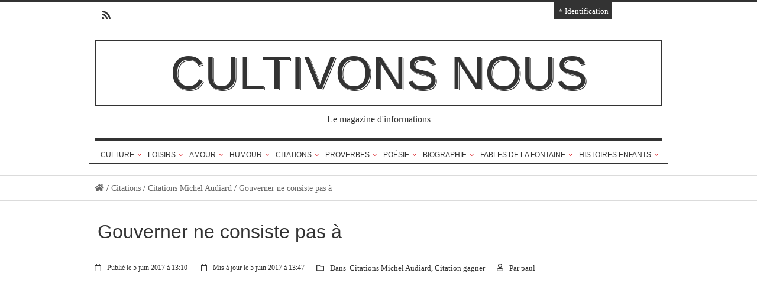

--- FILE ---
content_type: text/html; charset=UTF-8
request_url: https://www.cultivonsnous.fr/gouverner-ne-consiste-pas-a/
body_size: 19288
content:

<!DOCTYPE html>
<!--[if lt IE 7]>      <html class="no-js lt-ie9 lt-ie8 lt-ie7"> <![endif]-->
<!--[if IE 7]>         <html class="no-js lt-ie9 lt-ie8"> <![endif]-->
<!--[if IE 8]>         <html class="no-js lt-ie9"> <![endif]-->
<!--[if gt IE 8]><!--> <html class="no-js" lang="fr-FR"> <!--<![endif]-->

<head>
<script async src="//pagead2.googlesyndication.com/pagead/js/adsbygoogle.js"></script>
<script>
     (adsbygoogle = window.adsbygoogle || []).push({
          google_ad_client: "ca-pub-1362189800823015",
          enable_page_level_ads: true
     });
</script>
    <meta charset="UTF-8">
    <!--[if IE]> <meta http-equiv="X-UA-Compatible" content="IE=edge,chrome=1"> <![endif]-->

     
    <meta name="viewport" content="width=device-width, initial-scale=1">
    
        	<link rel="icon" href="https://www.cultivonsnous.fr/wp-content/uploads/2016/08/cn.png" type="image/png">
    
      
    
    <link rel="dns-prefetch" href="//tracker.wpserveur.net"><meta name='robots' content='index, follow, max-image-preview:large, max-snippet:-1, max-video-preview:-1' />

	<!-- This site is optimized with the Yoast SEO plugin v26.8 - https://yoast.com/product/yoast-seo-wordpress/ -->
	<title>Gouverner ne consiste pas à - Citations Michel Audiard - Cultivons nous</title>
	<meta name="description" content="Gouverner ne consiste pas à aider les grenouilles à administrer leur mare !  Extrait du film Le Président. Une citation de Michel Audiard" />
	<link rel="canonical" href="https://www.cultivonsnous.fr/gouverner-ne-consiste-pas-a/" />
	<meta property="og:locale" content="fr_FR" />
	<meta property="og:type" content="article" />
	<meta property="og:title" content="Gouverner ne consiste pas à - Citations Michel Audiard - Cultivons nous" />
	<meta property="og:description" content="Gouverner ne consiste pas à aider les grenouilles à administrer leur mare !  Extrait du film Le Président. Une citation de Michel Audiard" />
	<meta property="og:url" content="https://www.cultivonsnous.fr/gouverner-ne-consiste-pas-a/" />
	<meta property="og:site_name" content="Cultivons nous" />
	<meta property="article:published_time" content="2017-06-05T12:10:00+00:00" />
	<meta property="article:modified_time" content="2017-06-05T12:47:57+00:00" />
	<meta name="author" content="paul" />
	<meta name="twitter:card" content="summary_large_image" />
	<meta name="twitter:creator" content="@poesiecitation" />
	<meta name="twitter:site" content="@poesiecitation" />
	<meta name="twitter:label1" content="Écrit par" />
	<meta name="twitter:data1" content="paul" />
	<!-- / Yoast SEO plugin. -->


<link rel='dns-prefetch' href='//www.cultivonsnous.fr' />
<link rel='dns-prefetch' href='//cdnjs.cloudflare.com' />
<link rel='dns-prefetch' href='//www.googletagmanager.com' />
<link rel="alternate" type="application/rss+xml" title="Cultivons nous &raquo; Flux" href="https://www.cultivonsnous.fr/feed/" />
<link rel="alternate" type="application/rss+xml" title="Cultivons nous &raquo; Flux des commentaires" href="https://www.cultivonsnous.fr/comments/feed/" />
<link rel="alternate" title="oEmbed (JSON)" type="application/json+oembed" href="https://www.cultivonsnous.fr/wp-json/oembed/1.0/embed?url=https%3A%2F%2Fwww.cultivonsnous.fr%2Fgouverner-ne-consiste-pas-a%2F" />
<link rel="alternate" title="oEmbed (XML)" type="text/xml+oembed" href="https://www.cultivonsnous.fr/wp-json/oembed/1.0/embed?url=https%3A%2F%2Fwww.cultivonsnous.fr%2Fgouverner-ne-consiste-pas-a%2F&#038;format=xml" />
<!-- www.cultivonsnous.fr is managing ads with Advanced Ads 2.0.16 – https://wpadvancedads.com/ --><script id="culti-ready">
			window.advanced_ads_ready=function(e,a){a=a||"complete";var d=function(e){return"interactive"===a?"loading"!==e:"complete"===e};d(document.readyState)?e():document.addEventListener("readystatechange",(function(a){d(a.target.readyState)&&e()}),{once:"interactive"===a})},window.advanced_ads_ready_queue=window.advanced_ads_ready_queue||[];		</script>
		<style id='wp-img-auto-sizes-contain-inline-css' type='text/css'>
img:is([sizes=auto i],[sizes^="auto," i]){contain-intrinsic-size:3000px 1500px}
/*# sourceURL=wp-img-auto-sizes-contain-inline-css */
</style>
<style id='classic-theme-styles-inline-css' type='text/css'>
/*! This file is auto-generated */
.wp-block-button__link{color:#fff;background-color:#32373c;border-radius:9999px;box-shadow:none;text-decoration:none;padding:calc(.667em + 2px) calc(1.333em + 2px);font-size:1.125em}.wp-block-file__button{background:#32373c;color:#fff;text-decoration:none}
/*# sourceURL=/wp-includes/css/classic-themes.min.css */
</style>
<link rel='stylesheet' id='kk-star-ratings-css' href='https://www.cultivonsnous.fr/wp-content/plugins/kk-star-ratings/src/core/public/css/kk-star-ratings.css' type='text/css' media='all' />
<link rel='stylesheet' id='contact-form-7-css' href='https://www.cultivonsnous.fr/wp-content/plugins/contact-form-7/includes/css/styles.css' type='text/css' media='all' />
<link rel='stylesheet' id='photoswipe-lib-css' href='https://www.cultivonsnous.fr/wp-content/plugins/photo-swipe/lib/photoswipe.css' type='text/css' media='all' />
<link rel='stylesheet' id='photoswipe-default-skin-css' href='https://www.cultivonsnous.fr/wp-content/plugins/photo-swipe/lib/default-skin/default-skin.css' type='text/css' media='all' />
<link rel='stylesheet' id='wpsm_ac-font-awesome-front-css' href='https://www.cultivonsnous.fr/wp-content/plugins/responsive-accordion-and-collapse/css/font-awesome/css/font-awesome.min.css' type='text/css' media='all' />
<link rel='stylesheet' id='wpsm_ac_bootstrap-front-css' href='https://www.cultivonsnous.fr/wp-content/plugins/responsive-accordion-and-collapse/css/bootstrap-front.css' type='text/css' media='all' />
<link rel='stylesheet' id='ez-toc-css' href='https://www.cultivonsnous.fr/wp-content/plugins/easy-table-of-contents/assets/css/screen.min.css' type='text/css' media='all' />
<style id='ez-toc-inline-css' type='text/css'>
div#ez-toc-container .ez-toc-title {font-size: 120%;}div#ez-toc-container .ez-toc-title {font-weight: 500;}div#ez-toc-container ul li , div#ez-toc-container ul li a {font-size: 95%;}div#ez-toc-container ul li , div#ez-toc-container ul li a {font-weight: 500;}div#ez-toc-container nav ul ul li {font-size: 90%;}.ez-toc-box-title {font-weight: bold; margin-bottom: 10px; text-align: center; text-transform: uppercase; letter-spacing: 1px; color: #666; padding-bottom: 5px;position:absolute;top:-4%;left:5%;background-color: inherit;transition: top 0.3s ease;}.ez-toc-box-title.toc-closed {top:-25%;}
.ez-toc-container-direction {direction: ltr;}.ez-toc-counter ul{counter-reset: item ;}.ez-toc-counter nav ul li a::before {content: counters(item, '.', decimal) '. ';display: inline-block;counter-increment: item;flex-grow: 0;flex-shrink: 0;margin-right: .2em; float: left; }.ez-toc-widget-direction {direction: ltr;}.ez-toc-widget-container ul{counter-reset: item ;}.ez-toc-widget-container nav ul li a::before {content: counters(item, '.', decimal) '. ';display: inline-block;counter-increment: item;flex-grow: 0;flex-shrink: 0;margin-right: .2em; float: left; }
/*# sourceURL=ez-toc-inline-css */
</style>
<link rel='stylesheet' id='style-css' href='https://www.cultivonsnous.fr/wp-content/themes/roma/style.css' type='text/css' media='all' />
<link rel='stylesheet' id='animate-css' href='https://www.cultivonsnous.fr/wp-content/themes/roma/css/animate.css' type='text/css' media='all' />
<link rel='stylesheet' id='rt-fontawesome-style-css' href='https://cdnjs.cloudflare.com/ajax/libs/font-awesome/5.9.0/css/all.min.css' type='text/css' media='all' />
<link rel='stylesheet' id='wp-pagenavi-css' href='https://www.cultivonsnous.fr/wp-content/plugins/wp-pagenavi/pagenavi-css.css' type='text/css' media='all' />
<link rel='stylesheet' id='customstyles-css' href='https://www.cultivonsnous.fr/wp-content/themes/roma/customstyles.css.php' type='text/css' media='all' />
<script type="text/javascript" src="https://www.cultivonsnous.fr/wp-includes/js/jquery/jquery.min.js" id="jquery-core-js"></script>
<script type="text/javascript" src="https://www.cultivonsnous.fr/wp-includes/js/jquery/jquery-migrate.min.js" id="jquery-migrate-js"></script>
<script type="text/javascript" id="seo-automated-link-building-js-extra">
/* <![CDATA[ */
var seoAutomatedLinkBuilding = {"ajaxUrl":"https://www.cultivonsnous.fr/wp-admin/admin-ajax.php"};
//# sourceURL=seo-automated-link-building-js-extra
/* ]]> */
</script>
<script type="text/javascript" src="https://www.cultivonsnous.fr/wp-content/plugins/seo-automated-link-building/js/seo-automated-link-building.js" id="seo-automated-link-building-js"></script>
<script type="text/javascript" src="https://www.cultivonsnous.fr/wp-content/plugins/photo-swipe/lib/photoswipe.min.js" id="photoswipe-lib-js"></script>
<script type="text/javascript" src="https://www.cultivonsnous.fr/wp-content/plugins/photo-swipe/lib/photoswipe-ui-default.min.js" id="photoswipe-ui-default-js"></script>
<script type="text/javascript" src="https://www.cultivonsnous.fr/wp-content/plugins/photo-swipe/js/photoswipe.js" id="photoswipe-js"></script>
<script type="text/javascript" src="https://www.cultivonsnous.fr/wp-content/themes/roma/js/prefixfree.min.js" id="prefixfree-js"></script>
<script type="text/javascript" src="https://www.cultivonsnous.fr/wp-content/themes/roma/js/modernizr.min.js" id="modernizr-js"></script>

<!-- Extrait de code de la balise Google (gtag.js) ajouté par Site Kit -->
<!-- Extrait Google Analytics ajouté par Site Kit -->
<script type="text/javascript" src="https://www.googletagmanager.com/gtag/js?id=GT-TB68QHS" id="google_gtagjs-js" async></script>
<script type="text/javascript" id="google_gtagjs-js-after">
/* <![CDATA[ */
window.dataLayer = window.dataLayer || [];function gtag(){dataLayer.push(arguments);}
gtag("set","linker",{"domains":["www.cultivonsnous.fr"]});
gtag("js", new Date());
gtag("set", "developer_id.dZTNiMT", true);
gtag("config", "GT-TB68QHS");
 window._googlesitekit = window._googlesitekit || {}; window._googlesitekit.throttledEvents = []; window._googlesitekit.gtagEvent = (name, data) => { var key = JSON.stringify( { name, data } ); if ( !! window._googlesitekit.throttledEvents[ key ] ) { return; } window._googlesitekit.throttledEvents[ key ] = true; setTimeout( () => { delete window._googlesitekit.throttledEvents[ key ]; }, 5 ); gtag( "event", name, { ...data, event_source: "site-kit" } ); }; 
//# sourceURL=google_gtagjs-js-after
/* ]]> */
</script>
<link rel="https://api.w.org/" href="https://www.cultivonsnous.fr/wp-json/" /><link rel="alternate" title="JSON" type="application/json" href="https://www.cultivonsnous.fr/wp-json/wp/v2/posts/19509" /><link rel='shortlink' href='https://www.cultivonsnous.fr/?p=19509' />
        <style>
            #wp-admin-bar-wps-link > a:before {
                content: url('https://www.wpserveur.net/wp-content/themes/wpserveur/img/WP.svg');
                width: 24px;
            }
        </style>
		<meta name="generator" content="Site Kit by Google 1.170.0" /><script type='text/javascript' data-cfasync='false'>var _mmunch = {'front': false, 'page': false, 'post': false, 'category': false, 'author': false, 'search': false, 'attachment': false, 'tag': false};_mmunch['post'] = true; _mmunch['postData'] = {"ID":19509,"post_name":"gouverner-ne-consiste-pas-a","post_title":"Gouverner ne consiste pas \u00e0","post_type":"post","post_author":"61","post_status":"publish"}; _mmunch['postCategories'] = [{"term_id":704,"name":"Citations Michel Audiard","slug":"citations-michel-audiard","term_group":0,"term_taxonomy_id":704,"taxonomy":"category","description":"","parent":142,"count":243,"filter":"raw","cat_ID":704,"category_count":243,"category_description":"","cat_name":"Citations Michel Audiard","category_nicename":"citations-michel-audiard","category_parent":142}]; _mmunch['postTags'] = [{"term_id":3559,"name":"Citation gagner","slug":"citation-gagner","term_group":0,"term_taxonomy_id":3567,"taxonomy":"post_tag","description":"","parent":0,"count":42,"filter":"raw"}]; _mmunch['postAuthor'] = {"name":"paul","ID":61};</script><script data-cfasync="false" src="//a.mailmunch.co/app/v1/site.js" id="mailmunch-script" data-plugin="mc_mm" data-mailmunch-site-id="268244" async></script><script type='text/javascript' data-cfasync='false'>var _mmunch = {'front': false, 'page': false, 'post': false, 'category': false, 'author': false, 'search': false, 'attachment': false, 'tag': false};_mmunch['post'] = true; _mmunch['postData'] = {"ID":19509,"post_name":"gouverner-ne-consiste-pas-a","post_title":"Gouverner ne consiste pas \u00e0","post_type":"post","post_author":"61","post_status":"publish"}; _mmunch['postCategories'] = [{"term_id":704,"name":"Citations Michel Audiard","slug":"citations-michel-audiard","term_group":0,"term_taxonomy_id":704,"taxonomy":"category","description":"","parent":142,"count":243,"filter":"raw","cat_ID":704,"category_count":243,"category_description":"","cat_name":"Citations Michel Audiard","category_nicename":"citations-michel-audiard","category_parent":142}]; _mmunch['postTags'] = [{"term_id":3559,"name":"Citation gagner","slug":"citation-gagner","term_group":0,"term_taxonomy_id":3567,"taxonomy":"post_tag","description":"","parent":0,"count":42,"filter":"raw"}]; _mmunch['postAuthor'] = {"name":"paul","ID":61};</script><script data-cfasync="false" src="//a.mailmunch.co/app/v1/site.js" id="mailmunch-script" data-plugin="mailmunch" data-mailmunch-site-id="268244" async></script><script type="application/ld+json" class="ld-json-breadcrumb-list">{"@context":"http:\/\/schema.org","@type":"BreadcrumbList","itemListElement":[{"@type":"ListItem","position":1,"item":{"@id":"https:\/\/www.cultivonsnous.fr","name":"Accueil"}},{"@type":"ListItem","position":2,"item":{"@id":"https:\/\/www.cultivonsnous.fr\/c\/citations\/","name":"Citations"}},{"@type":"ListItem","position":3,"item":{"@id":"https:\/\/www.cultivonsnous.fr\/c\/citations\/citations-michel-audiard\/","name":"Citations Michel Audiard"}},{"@type":"ListItem","position":4,"item":{"@id":"https:\/\/www.cultivonsnous.fr\/gouverner-ne-consiste-pas-a\/","name":"Gouverner ne consiste pas \u00e0"}}]}</script><script type="application/ld+json" class=""ld-json-organization>{"@context":"http:\/\/schema.org","@type":"Organization","name":"Cultivons nous","url":"https:\/\/www.cultivonsnous.fr","sameAs":["https:\/\/twitter.com\/poesiecitation"]}</script>
<!-- Balises Meta Google AdSense ajoutées par Site Kit -->
<meta name="google-adsense-platform-account" content="ca-host-pub-2644536267352236">
<meta name="google-adsense-platform-domain" content="sitekit.withgoogle.com">
<!-- Fin des balises Meta End Google AdSense ajoutées par Site Kit -->
<style type="text/css">.recentcomments a{display:inline !important;padding:0 !important;margin:0 !important;}</style>
<!-- Schema & Structured Data For WP v1.54.2 - -->
<script type="application/ld+json" class="saswp-schema-markup-output">
[{"@context":"https:\/\/schema.org\/","@type":"BreadcrumbList","@id":"https:\/\/www.cultivonsnous.fr\/gouverner-ne-consiste-pas-a\/#breadcrumb","itemListElement":[{"@type":"ListItem","position":1,"item":{"@id":"https:\/\/www.cultivonsnous.fr","name":"Cultivons nous"}},{"@type":"ListItem","position":2,"item":{"@id":"https:\/\/www.cultivonsnous.fr\/c\/citations\/citations-michel-audiard\/","name":"Citations Michel Audiard"}},{"@type":"ListItem","position":3,"item":{"@id":"https:\/\/www.cultivonsnous.fr\/gouverner-ne-consiste-pas-a\/","name":"Gouverner ne consiste pas \u00e0"}}]},

{"@context":"https:\/\/schema.org\/","@type":"Article","@id":"https:\/\/www.cultivonsnous.fr\/gouverner-ne-consiste-pas-a\/#Article","url":"https:\/\/www.cultivonsnous.fr\/gouverner-ne-consiste-pas-a\/","inLanguage":"fr-FR","mainEntityOfPage":"https:\/\/www.cultivonsnous.fr\/gouverner-ne-consiste-pas-a\/","headline":"Gouverner ne consiste pas \u00e0","description":"Gouverner ne consiste pas \u00e0 aider les grenouilles \u00e0 administrer leur mare ! Extrait du film Le Pr\u00e9sident. Une citation de Michel Audiard","articleBody":"Gouverner ne consiste pas \u00e0 aider les grenouilles \u00e0 administrer leur mare !    Extrait du film Le Pr\u00e9sident. Une citation de Michel Audiard","keywords":"Citation gagner, ","datePublished":"2017-06-05T13:10:00+01:00","dateModified":"2017-06-05T13:47:57+01:00","author":{"@type":"Person","name":"paul","url":"https:\/\/www.cultivonsnous.fr\/author\/paul\/","sameAs":[]},"editor":{"@type":"Person","name":"paul","url":"https:\/\/www.cultivonsnous.fr\/author\/paul\/","sameAs":[]},"publisher":{"@type":"Organization","name":"Cultivons nous","url":"https:\/\/www.cultivonsnous.fr"},"image":{"@type":"ImageObject","@id":"https:\/\/www.cultivonsnous.fr\/gouverner-ne-consiste-pas-a\/#primaryimage","url":"https:\/\/www.cultivonsnous.fr\/wp-content\/uploads\/2025\/12\/logo-cultivons-1.jpg","width":"700","height":"114"}}]
</script>

<style>ins.adsbygoogle { background-color: transparent; padding: 0; }</style><script  async src="https://pagead2.googlesyndication.com/pagead/js/adsbygoogle.js?client=ca-pub-1362189800823015" crossorigin="anonymous"></script><link rel="icon" href="https://www.cultivonsnous.fr/wp-content/uploads/2016/10/cropped-logo3-32x32.jpg" sizes="32x32" />
<link rel="icon" href="https://www.cultivonsnous.fr/wp-content/uploads/2016/10/cropped-logo3-192x192.jpg" sizes="192x192" />
<link rel="apple-touch-icon" href="https://www.cultivonsnous.fr/wp-content/uploads/2016/10/cropped-logo3-180x180.jpg" />
<meta name="msapplication-TileImage" content="https://www.cultivonsnous.fr/wp-content/uploads/2016/10/cropped-logo3-270x270.jpg" />
<style type="text/css" title="dynamic-css" class="options-output">section#chess article{background-color:#333333;}body,nav .wrapper #bars .fa-bars,.carousel .carousel-control i, ul.sub-menu figure figcaption a, section#top a,nav .wrapper #mainmenu li.menu-item-has-children ul.sub-menu figure figcaption a, nav .wrapper #mainmenu li.mega-menu ul.sub-menu figure figcaption a,header .wrapper #sublogo,.woocommerce #respond input#submit.alt:hover, .woocommerce a.button.alt:hover, .woocommerce button.button.alt:hover, .woocommerce input.button.alt:hover,.wp-pagenavi span.current{color:#333333;}header .wrapper,.wrapper, .wrapper #mainmenu,header .wrapper #logo,header .wrapper #sublogo,nav div.rowstyle,hr, .hr,section#content main section.comments .commentlist li.comment:not(:first-child),section#content main section.comments .commentlist li.comment:not(:last-child),.wpcf7 input[type="text"], .wpcf7 input[type="email"], .wpcf7 select, .wpcf7 textarea, #subfooter .wrapper, .widget hr,nav .wrapper,.woocommerce #respond input#submit.alt:hover, .woocommerce a.button.alt:hover, .woocommerce button.button.alt:hover, .woocommerce input.button.alt:hover,#bbp_topic_submit, #bbp_reply_submit,.wp-pagenavi span.current{border-color:#333333;}{border-left-color:#333333;}section#breakingnews ul li div.cat,nav .wrapper #mainmenu li.menu-item-has-children ul.sub-menu, nav .wrapper #mainmenu li.mega-menu ul.sub-menu,#mainmenu li.mega-menu ul.sub-menu{background-color:#B39A64;}section#content #main #featured p time,section#top a:hover,#mainmenu > li > a:hover,.widget h4,section#content main #featured p time,#content a:hover, #content a:focus,footer a:hover, footer a:focus,nav .wrapper #bars .fa-square,nav #respmenu a:hover,section#chess article .info ul,section#content aside .wrapper p time,#breakingnews a:hover,.carousel .textinfo,section#top a:hover,.ms-item h3 a:hover,.ms-item .textinfo a:hover,#main article .textcontent a,.slide .carousel-control i:hover,.woocommerce #respond input#submit.alt, .woocommerce a.button.alt, .woocommerce button.button.alt, .woocommerce input.button.alt,section#slider .slick-slider .slick-prev:hover, section#slider .slick-slider .slick-next:hover,section#featured .featured-articles p time,.widget.widget_tag_cloud .tagcloud a:hover,.wp-pagenavi a:hover,section.single-article .tagslist a:hover,section.single-article .tagslist p{color:#B39A64;}footer .widget hr,section#breakingnews ul,section#content #main .relatedposts h3:after,section#content #main #articlelist article .readmore a:hover,section#featured .featured-articles h2:before,.widget.widget_tag_cloud .tagcloud a:hover, .wp-pagenavi a:hover,section.single-article .tagslist a:hover{border-color:#B39A64;}section#breakingnews ul li div.cat:after{border-left-color:#B39A64;}#mainmenu li a.hover:before,section#content main section.comments h3:after,section#content.authors #users h2:after,section#content.authors h1:after,section#content article .textcontent a:hover, section#content header.topinfo .textcontent a:hover,section#content main #featured h2:after,section#chess article .quote .textquote:after,section#content main #articlelist article.format-quote .textquote:after,section#content main .relatedposts h3:after, .widget h4, footer .widget hr,header .wrapper #sublogo .description:before,nav .wrapper #mainmenu li.menu-item-has-children > a.hover:before, nav .wrapper #mainmenu li.mega-menu > a.hover:before,section#content #main #featured h2:after{border-bottom-color:#B39A64;}section#chess article{outline-color:#B39A64;}body{background-repeat:repeat;}</style> 
  
  <meta name="twitter:image:src" content="https://www.cultivonsnous.fr/wp-content/uploads/citations-img/19509-gouverner-ne-consiste-pas-a.webp"/><meta property="og:image" content="https://www.cultivonsnous.fr/wp-content/uploads/citations-img/19509-gouverner-ne-consiste-pas-a.webp" />  
   <!-- <link href="/css/font-awesome.css" rel="stylesheet"> -->
<style id='global-styles-inline-css' type='text/css'>
:root{--wp--preset--aspect-ratio--square: 1;--wp--preset--aspect-ratio--4-3: 4/3;--wp--preset--aspect-ratio--3-4: 3/4;--wp--preset--aspect-ratio--3-2: 3/2;--wp--preset--aspect-ratio--2-3: 2/3;--wp--preset--aspect-ratio--16-9: 16/9;--wp--preset--aspect-ratio--9-16: 9/16;--wp--preset--color--black: #000000;--wp--preset--color--cyan-bluish-gray: #abb8c3;--wp--preset--color--white: #ffffff;--wp--preset--color--pale-pink: #f78da7;--wp--preset--color--vivid-red: #cf2e2e;--wp--preset--color--luminous-vivid-orange: #ff6900;--wp--preset--color--luminous-vivid-amber: #fcb900;--wp--preset--color--light-green-cyan: #7bdcb5;--wp--preset--color--vivid-green-cyan: #00d084;--wp--preset--color--pale-cyan-blue: #8ed1fc;--wp--preset--color--vivid-cyan-blue: #0693e3;--wp--preset--color--vivid-purple: #9b51e0;--wp--preset--gradient--vivid-cyan-blue-to-vivid-purple: linear-gradient(135deg,rgb(6,147,227) 0%,rgb(155,81,224) 100%);--wp--preset--gradient--light-green-cyan-to-vivid-green-cyan: linear-gradient(135deg,rgb(122,220,180) 0%,rgb(0,208,130) 100%);--wp--preset--gradient--luminous-vivid-amber-to-luminous-vivid-orange: linear-gradient(135deg,rgb(252,185,0) 0%,rgb(255,105,0) 100%);--wp--preset--gradient--luminous-vivid-orange-to-vivid-red: linear-gradient(135deg,rgb(255,105,0) 0%,rgb(207,46,46) 100%);--wp--preset--gradient--very-light-gray-to-cyan-bluish-gray: linear-gradient(135deg,rgb(238,238,238) 0%,rgb(169,184,195) 100%);--wp--preset--gradient--cool-to-warm-spectrum: linear-gradient(135deg,rgb(74,234,220) 0%,rgb(151,120,209) 20%,rgb(207,42,186) 40%,rgb(238,44,130) 60%,rgb(251,105,98) 80%,rgb(254,248,76) 100%);--wp--preset--gradient--blush-light-purple: linear-gradient(135deg,rgb(255,206,236) 0%,rgb(152,150,240) 100%);--wp--preset--gradient--blush-bordeaux: linear-gradient(135deg,rgb(254,205,165) 0%,rgb(254,45,45) 50%,rgb(107,0,62) 100%);--wp--preset--gradient--luminous-dusk: linear-gradient(135deg,rgb(255,203,112) 0%,rgb(199,81,192) 50%,rgb(65,88,208) 100%);--wp--preset--gradient--pale-ocean: linear-gradient(135deg,rgb(255,245,203) 0%,rgb(182,227,212) 50%,rgb(51,167,181) 100%);--wp--preset--gradient--electric-grass: linear-gradient(135deg,rgb(202,248,128) 0%,rgb(113,206,126) 100%);--wp--preset--gradient--midnight: linear-gradient(135deg,rgb(2,3,129) 0%,rgb(40,116,252) 100%);--wp--preset--font-size--small: 13px;--wp--preset--font-size--medium: 20px;--wp--preset--font-size--large: 36px;--wp--preset--font-size--x-large: 42px;--wp--preset--spacing--20: 0.44rem;--wp--preset--spacing--30: 0.67rem;--wp--preset--spacing--40: 1rem;--wp--preset--spacing--50: 1.5rem;--wp--preset--spacing--60: 2.25rem;--wp--preset--spacing--70: 3.38rem;--wp--preset--spacing--80: 5.06rem;--wp--preset--shadow--natural: 6px 6px 9px rgba(0, 0, 0, 0.2);--wp--preset--shadow--deep: 12px 12px 50px rgba(0, 0, 0, 0.4);--wp--preset--shadow--sharp: 6px 6px 0px rgba(0, 0, 0, 0.2);--wp--preset--shadow--outlined: 6px 6px 0px -3px rgb(255, 255, 255), 6px 6px rgb(0, 0, 0);--wp--preset--shadow--crisp: 6px 6px 0px rgb(0, 0, 0);}:where(.is-layout-flex){gap: 0.5em;}:where(.is-layout-grid){gap: 0.5em;}body .is-layout-flex{display: flex;}.is-layout-flex{flex-wrap: wrap;align-items: center;}.is-layout-flex > :is(*, div){margin: 0;}body .is-layout-grid{display: grid;}.is-layout-grid > :is(*, div){margin: 0;}:where(.wp-block-columns.is-layout-flex){gap: 2em;}:where(.wp-block-columns.is-layout-grid){gap: 2em;}:where(.wp-block-post-template.is-layout-flex){gap: 1.25em;}:where(.wp-block-post-template.is-layout-grid){gap: 1.25em;}.has-black-color{color: var(--wp--preset--color--black) !important;}.has-cyan-bluish-gray-color{color: var(--wp--preset--color--cyan-bluish-gray) !important;}.has-white-color{color: var(--wp--preset--color--white) !important;}.has-pale-pink-color{color: var(--wp--preset--color--pale-pink) !important;}.has-vivid-red-color{color: var(--wp--preset--color--vivid-red) !important;}.has-luminous-vivid-orange-color{color: var(--wp--preset--color--luminous-vivid-orange) !important;}.has-luminous-vivid-amber-color{color: var(--wp--preset--color--luminous-vivid-amber) !important;}.has-light-green-cyan-color{color: var(--wp--preset--color--light-green-cyan) !important;}.has-vivid-green-cyan-color{color: var(--wp--preset--color--vivid-green-cyan) !important;}.has-pale-cyan-blue-color{color: var(--wp--preset--color--pale-cyan-blue) !important;}.has-vivid-cyan-blue-color{color: var(--wp--preset--color--vivid-cyan-blue) !important;}.has-vivid-purple-color{color: var(--wp--preset--color--vivid-purple) !important;}.has-black-background-color{background-color: var(--wp--preset--color--black) !important;}.has-cyan-bluish-gray-background-color{background-color: var(--wp--preset--color--cyan-bluish-gray) !important;}.has-white-background-color{background-color: var(--wp--preset--color--white) !important;}.has-pale-pink-background-color{background-color: var(--wp--preset--color--pale-pink) !important;}.has-vivid-red-background-color{background-color: var(--wp--preset--color--vivid-red) !important;}.has-luminous-vivid-orange-background-color{background-color: var(--wp--preset--color--luminous-vivid-orange) !important;}.has-luminous-vivid-amber-background-color{background-color: var(--wp--preset--color--luminous-vivid-amber) !important;}.has-light-green-cyan-background-color{background-color: var(--wp--preset--color--light-green-cyan) !important;}.has-vivid-green-cyan-background-color{background-color: var(--wp--preset--color--vivid-green-cyan) !important;}.has-pale-cyan-blue-background-color{background-color: var(--wp--preset--color--pale-cyan-blue) !important;}.has-vivid-cyan-blue-background-color{background-color: var(--wp--preset--color--vivid-cyan-blue) !important;}.has-vivid-purple-background-color{background-color: var(--wp--preset--color--vivid-purple) !important;}.has-black-border-color{border-color: var(--wp--preset--color--black) !important;}.has-cyan-bluish-gray-border-color{border-color: var(--wp--preset--color--cyan-bluish-gray) !important;}.has-white-border-color{border-color: var(--wp--preset--color--white) !important;}.has-pale-pink-border-color{border-color: var(--wp--preset--color--pale-pink) !important;}.has-vivid-red-border-color{border-color: var(--wp--preset--color--vivid-red) !important;}.has-luminous-vivid-orange-border-color{border-color: var(--wp--preset--color--luminous-vivid-orange) !important;}.has-luminous-vivid-amber-border-color{border-color: var(--wp--preset--color--luminous-vivid-amber) !important;}.has-light-green-cyan-border-color{border-color: var(--wp--preset--color--light-green-cyan) !important;}.has-vivid-green-cyan-border-color{border-color: var(--wp--preset--color--vivid-green-cyan) !important;}.has-pale-cyan-blue-border-color{border-color: var(--wp--preset--color--pale-cyan-blue) !important;}.has-vivid-cyan-blue-border-color{border-color: var(--wp--preset--color--vivid-cyan-blue) !important;}.has-vivid-purple-border-color{border-color: var(--wp--preset--color--vivid-purple) !important;}.has-vivid-cyan-blue-to-vivid-purple-gradient-background{background: var(--wp--preset--gradient--vivid-cyan-blue-to-vivid-purple) !important;}.has-light-green-cyan-to-vivid-green-cyan-gradient-background{background: var(--wp--preset--gradient--light-green-cyan-to-vivid-green-cyan) !important;}.has-luminous-vivid-amber-to-luminous-vivid-orange-gradient-background{background: var(--wp--preset--gradient--luminous-vivid-amber-to-luminous-vivid-orange) !important;}.has-luminous-vivid-orange-to-vivid-red-gradient-background{background: var(--wp--preset--gradient--luminous-vivid-orange-to-vivid-red) !important;}.has-very-light-gray-to-cyan-bluish-gray-gradient-background{background: var(--wp--preset--gradient--very-light-gray-to-cyan-bluish-gray) !important;}.has-cool-to-warm-spectrum-gradient-background{background: var(--wp--preset--gradient--cool-to-warm-spectrum) !important;}.has-blush-light-purple-gradient-background{background: var(--wp--preset--gradient--blush-light-purple) !important;}.has-blush-bordeaux-gradient-background{background: var(--wp--preset--gradient--blush-bordeaux) !important;}.has-luminous-dusk-gradient-background{background: var(--wp--preset--gradient--luminous-dusk) !important;}.has-pale-ocean-gradient-background{background: var(--wp--preset--gradient--pale-ocean) !important;}.has-electric-grass-gradient-background{background: var(--wp--preset--gradient--electric-grass) !important;}.has-midnight-gradient-background{background: var(--wp--preset--gradient--midnight) !important;}.has-small-font-size{font-size: var(--wp--preset--font-size--small) !important;}.has-medium-font-size{font-size: var(--wp--preset--font-size--medium) !important;}.has-large-font-size{font-size: var(--wp--preset--font-size--large) !important;}.has-x-large-font-size{font-size: var(--wp--preset--font-size--x-large) !important;}
/*# sourceURL=global-styles-inline-css */
</style>
</head>

<body data-rsssl=1 class="wp-singular post-template-default single single-post postid-19509 single-format-standard wp-theme-roma aa-prefix-culti-" dir="ltr">
	
		
	                                    
	<div id="loader"><i class="fa fa-spinner fa-fw fa-2x"></i></div>
	
	<div class="container" id="fullwidth"> 	
	<section id="top" class="animated" data-anim="fadeInDown">
		<div class="container">
			
			<div class="row">
				
				
				<div class="col-sm-9">
					
					<ul class="nav nav-pills navbar-left" id="socialmenu">
                           
                        <li class="feed-rss"><a href="https://www.cultivonsnous.fr/feed/atom/" title="Feed RSS"><i class="fa fa-lg fa-rss"></i></a></li>
                        
 
                    	                            
                                                    
                                                    
                                                    
                                                    
                                                    
                                                    
                                                    
                                                    
					</ul>
					
				</div>
			
			<div class="col-sm-3">
          <!-- debut menu 1 -->
          <ul id="menu-demo2"> 	<li> <span class="dropbtn"><i class="fa fa-user" aria-hidden="true"></i>Identification</span>
		<ul class="mon-sous-menu">
			<li><a href="https://www.cultivonsnous.fr/wp-login.php">Connexion</a></li>
			<li><a href="https://www.cultivonsnous.fr/wp-login.php?loginFacebook=1&redirect=https://www.cultivonsnous.fr" onclick="window.location = 'https://www.cultivonsnous.fr/wp-login.php?loginFacebook=1&redirect='+window.location.href; return false;">Connexion via Facebook</a></li>
			<li><a href="https://www.cultivonsnous.fr/connecter/?action=register">Inscription</a></li>
			<li><a href="https://www.cultivonsnous.fr/ajouter-votre-poeme/">Ajout texte ou poème</a></li>
		</ul>
  </li></ul>
          <!-- fin menu 1 -->
          
					</div>
				</div>
		</div>
	</section>
	
	
<header class="container">
		<div class="wrapper">
			<div class="row">
				
				<div class="col-sm-12">
					<div id="logo" class="animated" data-anim="fadeInDown">
				<a title="CultivonsNous.fr" href="https://www.cultivonsnous.fr"><img style="display:none;" src="https://www.cultivonsnous.fr/wp-content/uploads/2016/10/logo1.jpg" alt="Citations : Proverbes : Poèmes - Cultivonsnous.fr" class="img-responsive" />Cultivons nous</a>
					</div>
					
											<div id="sublogo" class="animated" data-anim="fadeInUp">
							<div class="description">
							 
                 <span>
									Le magazine d&#039;informations								</span> 
                 
							</div>
						</div>
									</div>
				
			</div>
		</div>
</header>	
	<section id="toppage">
		<nav class="container">
			<div class="row">

				<div class="col-sm-12">
					<div class="wrapper">
						<div id="bars">
							<span class="fa-stack fa-lg">
								<i class="fa fa-square fa-stack-2x"></i>
								<i class="fa fa-bars fa-stack-1x"></i>
							</span>
						</div>
						
						<div class="menu-menus-container"><ul id="mainmenu" class="nav text-center"><li id="menu-item-78735" class="menu-item menu-item-type-custom menu-item-object-custom menu-item-home menu-item-has-children"><li id="menu-item-78735" class="menu-item menu-item-type-custom menu-item-object-custom menu-item-home menu-item-has-children"><a href="https://www.cultivonsnous.fr/">Culture</a>
<ul class="sub-menu">
	<li id="menu-item-70373" class="menu-item menu-item-type-taxonomy menu-item-object-category"><a href="https://www.cultivonsnous.fr/c/actualites/">Actualités</a></li>
	<li id="menu-item-78736" class="menu-item menu-item-type-taxonomy menu-item-object-category"><a href="https://www.cultivonsnous.fr/c/cinema/">Cinéma</a></li>
	<li id="menu-item-119000" class="menu-item menu-item-type-taxonomy menu-item-object-category"><a href="https://www.cultivonsnous.fr/c/spectacle-culture/theatre-spectacle-culture/">Théâtre</a></li>
	<li id="menu-item-78738" class="menu-item menu-item-type-taxonomy menu-item-object-category"><a href="https://www.cultivonsnous.fr/c/spectacle-culture/">Spectacle</a></li>
</ul>
</li>
<li id="menu-item-235802" class="menu-item menu-item-type-taxonomy menu-item-object-category menu-item-has-children"><li id="menu-item-235802" class="menu-item menu-item-type-taxonomy menu-item-object-category menu-item-has-children"><a href="https://www.cultivonsnous.fr/c/loisirs/">Loisirs</a>
<ul class="sub-menu">
	<li id="menu-item-235805" class="menu-item menu-item-type-custom menu-item-object-custom menu-item-has-children"><a href="https://www.cultivonsnous.fr/t/paris/">Paris</a>
	<ul class="sub-menu">
		<li id="menu-item-235806" class="menu-item menu-item-type-custom menu-item-object-custom"><a href="https://www.cultivonsnous.fr/t/que-visiter-a-paris/">Que voir à Paris</a></li>
		<li id="menu-item-235803" class="menu-item menu-item-type-custom menu-item-object-custom"><a href="https://www.cultivonsnous.fr/t/monuments-de-paris/">Monuments de Paris</a></li>
	</ul>
</li>
	<li id="menu-item-235804" class="menu-item menu-item-type-custom menu-item-object-custom"><a href="https://www.cultivonsnous.fr/t/monuments-historiques/">Monuments historiques</a></li>
</ul>
</li>
<li id="menu-item-40498" class="menu-item menu-item-type-taxonomy menu-item-object-category menu-item-has-children"><li id="menu-item-40498" class="menu-item menu-item-type-taxonomy menu-item-object-category menu-item-has-children"><a href="https://www.cultivonsnous.fr/c/amour/">Amour</a>
<ul class="sub-menu">
	<li id="menu-item-143820" class="menu-item menu-item-type-post_type menu-item-object-page"><a href="https://www.cultivonsnous.fr/citations-thematiques-sur-lamour/">Citations thématiques sur l’amour</a></li>
	<li id="menu-item-127601" class="menu-item menu-item-type-custom menu-item-object-custom"><a href="https://www.cultivonsnous.fr/t/citation-aimer/">Aimer</a></li>
	<li id="menu-item-129981" class="menu-item menu-item-type-custom menu-item-object-custom"><a href="https://www.cultivonsnous.fr/t/citation-amour-citations/">Amour et Citations</a></li>
	<li id="menu-item-70377" class="menu-item menu-item-type-taxonomy menu-item-object-category"><a href="https://www.cultivonsnous.fr/c/amour/poeme-damour/">Poème d&#8217;Amour</a></li>
	<li id="menu-item-70379" class="menu-item menu-item-type-taxonomy menu-item-object-category"><a href="https://www.cultivonsnous.fr/c/amour/poeme-damoureux/">Poème d&#8217;Amoureux</a></li>
	<li id="menu-item-127422" class="menu-item menu-item-type-custom menu-item-object-custom"><a href="https://www.cultivonsnous.fr/t/citation-declaration-damour/">Déclaration d&#8217;amour</a></li>
	<li id="menu-item-122526" class="menu-item menu-item-type-custom menu-item-object-custom"><a href="https://www.cultivonsnous.fr/t/citation-aimer/">Citations Aimer</a></li>
	<li id="menu-item-126255" class="menu-item menu-item-type-custom menu-item-object-custom"><a href="https://www.cultivonsnous.fr/t/citation-je-t-aime/">Citations je t&#8217;aime</a></li>
	<li id="menu-item-129982" class="menu-item menu-item-type-custom menu-item-object-custom"><a href="https://www.cultivonsnous.fr/t/citation-amour/">Citations d&#8217;amour</a></li>
	<li id="menu-item-90932" class="menu-item menu-item-type-custom menu-item-object-custom"><a href="https://www.cultivonsnous.fr/t/citation-la-vie/">Citations sur la vie</a></li>
	<li id="menu-item-97137" class="menu-item menu-item-type-custom menu-item-object-custom"><a href="https://www.cultivonsnous.fr/t/citation-femmes/">Citations sur les femmes</a></li>
	<li id="menu-item-88454" class="menu-item menu-item-type-custom menu-item-object-custom"><a href="https://www.cultivonsnous.fr/t/citation-homme/">Citations sur les hommes</a></li>
	<li id="menu-item-127431" class="menu-item menu-item-type-custom menu-item-object-custom"><a href="https://www.cultivonsnous.fr/t/citation-saint-valentin/">Fête Saint Valentin</a></li>
	<li id="menu-item-126257" class="menu-item menu-item-type-custom menu-item-object-custom"><a href="https://www.cultivonsnous.fr/t/citations-seduire-et-seduction/">Citation Séduction</a></li>
</ul>
</li>
<li id="menu-item-78751" class="menu-item menu-item-type-taxonomy menu-item-object-category menu-item-has-children"><li id="menu-item-78751" class="menu-item menu-item-type-taxonomy menu-item-object-category menu-item-has-children"><a href="https://www.cultivonsnous.fr/c/blague/">Humour</a>
<ul class="sub-menu">
	<li id="menu-item-96945" class="menu-item menu-item-type-post_type menu-item-object-page"><a href="https://www.cultivonsnous.fr/blagues-de-a-z/">Blagues de A – Z</a></li>
</ul>
</li>
<li id="menu-item-71907" class="menu-item menu-item-type-taxonomy menu-item-object-category current-post-ancestor menu-item-has-children"><li id="menu-item-71907" class="menu-item menu-item-type-taxonomy menu-item-object-category current-post-ancestor menu-item-has-children"><a href="https://www.cultivonsnous.fr/c/citations/">Citations</a>
<ul class="sub-menu">
	<li id="menu-item-72640" class="menu-item menu-item-type-post_type menu-item-object-page"><a href="https://www.cultivonsnous.fr/auteurs-citations/">Citations par Auteurs de A &#8211; Z</a></li>
	<li id="menu-item-92840" class="menu-item menu-item-type-post_type menu-item-object-page"><a href="https://www.cultivonsnous.fr/citations-thematiques/">Citations thématiques de A &#8211; Z</a></li>
	<li id="menu-item-78768" class="menu-item menu-item-type-taxonomy menu-item-object-category"><a href="https://www.cultivonsnous.fr/c/citations/citation-general-charles-de-gaulle/">Citations Charles de Gaulle</a></li>
	<li id="menu-item-78766" class="menu-item menu-item-type-taxonomy menu-item-object-category"><a href="https://www.cultivonsnous.fr/c/citations/citations-dalbert-einstein/">Citations Albert Einstein</a></li>
	<li id="menu-item-78769" class="menu-item menu-item-type-taxonomy menu-item-object-category"><a href="https://www.cultivonsnous.fr/c/citations/citations-napoleon-bonaparte/">Citations Napoléon Bonaparte</a></li>
	<li id="menu-item-78764" class="menu-item menu-item-type-taxonomy menu-item-object-category"><a href="https://www.cultivonsnous.fr/c/citations/citation-richelieu/">Citations Richelieu</a></li>
	<li id="menu-item-78763" class="menu-item menu-item-type-taxonomy menu-item-object-category"><a href="https://www.cultivonsnous.fr/c/citations/citation-oscar-wilde/">Citations Oscar Wilde</a></li>
	<li id="menu-item-78765" class="menu-item menu-item-type-taxonomy menu-item-object-category"><a href="https://www.cultivonsnous.fr/c/citations/citation-victor-hugo/">citation Victor Hugo</a></li>
</ul>
</li>
<li id="menu-item-78741" class="menu-item menu-item-type-taxonomy menu-item-object-category menu-item-has-children"><li id="menu-item-78741" class="menu-item menu-item-type-taxonomy menu-item-object-category menu-item-has-children"><a href="https://www.cultivonsnous.fr/c/proverbe/">Proverbes</a>
<ul class="sub-menu">
	<li id="menu-item-80615" class="menu-item menu-item-type-post_type menu-item-object-page"><a href="https://www.cultivonsnous.fr/proverbes-de-a-z/">Proverbes par pays A – Z</a></li>
	<li id="menu-item-92842" class="menu-item menu-item-type-post_type menu-item-object-page"><a href="https://www.cultivonsnous.fr/proverbes-thematiques/">Proverbes thématiques de A &#8211; Z</a></li>
	<li id="menu-item-117044" class="menu-item menu-item-type-post_type menu-item-object-page"><a href="https://www.cultivonsnous.fr/les-pays-de-a-z/">Les pays de A-Z</a></li>
	<li id="menu-item-100754" class="menu-item menu-item-type-taxonomy menu-item-object-category"><a href="https://www.cultivonsnous.fr/c/dicton/">Dicton</a></li>
	<li id="menu-item-101193" class="menu-item menu-item-type-post_type menu-item-object-page"><a href="https://www.cultivonsnous.fr/dictons-de-a-z/">Dictons de A – Z</a></li>
	<li id="menu-item-78742" class="menu-item menu-item-type-taxonomy menu-item-object-category"><a href="https://www.cultivonsnous.fr/c/proverbe/proverbe-anglais/">Proverbes anglais</a></li>
	<li id="menu-item-78743" class="menu-item menu-item-type-taxonomy menu-item-object-category"><a href="https://www.cultivonsnous.fr/c/proverbe/proverbe-arabe/">Proverbes arabes</a></li>
	<li id="menu-item-78744" class="menu-item menu-item-type-taxonomy menu-item-object-category"><a href="https://www.cultivonsnous.fr/c/proverbe/proverbe-auvergnat/">Proverbes auvergnats</a></li>
	<li id="menu-item-78745" class="menu-item menu-item-type-taxonomy menu-item-object-category"><a href="https://www.cultivonsnous.fr/c/proverbe/proverbe-corse/">Proverbes corses</a></li>
	<li id="menu-item-78747" class="menu-item menu-item-type-taxonomy menu-item-object-category"><a href="https://www.cultivonsnous.fr/c/proverbe/proverbe-francais/">Proverbes français</a></li>
	<li id="menu-item-78748" class="menu-item menu-item-type-taxonomy menu-item-object-category"><a href="https://www.cultivonsnous.fr/c/proverbe/proverbe-indien/">Proverbes indiens</a></li>
	<li id="menu-item-78749" class="menu-item menu-item-type-taxonomy menu-item-object-category"><a href="https://www.cultivonsnous.fr/c/proverbe/proverbe-japonais/">Proverbes japonais</a></li>
</ul>
</li>
<li id="menu-item-78758" class="menu-item menu-item-type-post_type menu-item-object-page menu-item-has-children"><li id="menu-item-78758" class="menu-item menu-item-type-post_type menu-item-object-page menu-item-has-children"><a href="https://www.cultivonsnous.fr/les-poetes/">Poésie</a>
<ul class="sub-menu">
	<li id="menu-item-80672" class="menu-item menu-item-type-post_type menu-item-object-page"><a href="https://www.cultivonsnous.fr/les-poetes/">Tous les poètes de A &#8211; Z</a></li>
	<li id="menu-item-78759" class="menu-item menu-item-type-taxonomy menu-item-object-category"><a href="https://www.cultivonsnous.fr/c/poesie-victor-hugo/">Poésie Victor Hugo</a></li>
	<li id="menu-item-78760" class="menu-item menu-item-type-taxonomy menu-item-object-category"><a href="https://www.cultivonsnous.fr/c/poesie-paul-verlaine/">Poésie Paul Verlaine</a></li>
	<li id="menu-item-78761" class="menu-item menu-item-type-taxonomy menu-item-object-category"><a href="https://www.cultivonsnous.fr/c/poesie-francois-rene-de-chateaubriand/">Poésie Chateaubriand</a></li>
	<li id="menu-item-118731" class="menu-item menu-item-type-taxonomy menu-item-object-category"><a href="https://www.cultivonsnous.fr/c/poesie-paul-eluard/">Poésie Paul Eluard</a></li>
	<li id="menu-item-78762" class="menu-item menu-item-type-taxonomy menu-item-object-category"><a href="https://www.cultivonsnous.fr/c/poesie-jacques-prevert/">Poésie Jacques Prevert</a></li>
	<li id="menu-item-84706" class="menu-item menu-item-type-post_type menu-item-object-page"><a href="https://www.cultivonsnous.fr/les-poetes-contemporains-de-a-z/">Poètes contemporains de A à Z</a></li>
</ul>
</li>
<li id="menu-item-78750" class="menu-item menu-item-type-taxonomy menu-item-object-category menu-item-has-children"><li id="menu-item-78750" class="menu-item menu-item-type-taxonomy menu-item-object-category menu-item-has-children"><a href="https://www.cultivonsnous.fr/c/biographie/">Biographie</a>
<ul class="sub-menu">
	<li id="menu-item-80614" class="menu-item menu-item-type-post_type menu-item-object-page"><a href="https://www.cultivonsnous.fr/biographie-de-a-z/">Biographie de A – Z</a></li>
	<li id="menu-item-117059" class="menu-item menu-item-type-post_type menu-item-object-page"><a href="https://www.cultivonsnous.fr/auteurs-ecrivains-16eme-siecle-de-a-z/">Auteurs 16ème siècle de A – Z</a></li>
	<li id="menu-item-117057" class="menu-item menu-item-type-post_type menu-item-object-page"><a href="https://www.cultivonsnous.fr/auteurs-ecrivains-17eme-siecle-de-a-z/">Auteurs 17ème siècle de A – Z</a></li>
	<li id="menu-item-117058" class="menu-item menu-item-type-post_type menu-item-object-page"><a href="https://www.cultivonsnous.fr/auteurs-ecrivains-18eme-siecle-de-a-z/">Auteurs 18ème siècle de A – Z</a></li>
	<li id="menu-item-112373" class="menu-item menu-item-type-post_type menu-item-object-page"><a href="https://www.cultivonsnous.fr/auteurs-ecrivains-19eme-siecle-de-a-z/">Auteurs 19ème siècle de A – Z</a></li>
	<li id="menu-item-111820" class="menu-item menu-item-type-post_type menu-item-object-page"><a href="https://www.cultivonsnous.fr/auteurs-ecrivains-20eme-siecle-de-a-z/">Auteurs 20ème siècle de A – Z</a></li>
	<li id="menu-item-118682" class="menu-item menu-item-type-post_type menu-item-object-page"><a href="https://www.cultivonsnous.fr/tous-les-auteurs-de-pieces-de-theatre-de-a-z/">Les auteurs de théâtre de A-Z</a></li>
	<li id="menu-item-118683" class="menu-item menu-item-type-post_type menu-item-object-page"><a href="https://www.cultivonsnous.fr/tous-les-auteurs-de-romans-de-a-z/">Les auteurs de romans de A-Z</a></li>
	<li id="menu-item-161564" class="menu-item menu-item-type-taxonomy menu-item-object-category"><a href="https://www.cultivonsnous.fr/c/moliere-jean-baptiste-poquelin/">Auteur Molière Jean Baptiste Poquelin</a></li>
</ul>
</li>
<li id="menu-item-78752" class="menu-item menu-item-type-taxonomy menu-item-object-category menu-item-has-children"><li id="menu-item-78752" class="menu-item menu-item-type-taxonomy menu-item-object-category menu-item-has-children"><a href="https://www.cultivonsnous.fr/c/fables-jean-de-la-fontaine/">Fables De La Fontaine</a>
<ul class="sub-menu">
	<li id="menu-item-78753" class="menu-item menu-item-type-post_type menu-item-object-page"><a href="https://www.cultivonsnous.fr/les-fables-de-la-fontaine/">Toutes les fables et les livres</a></li>
	<li id="menu-item-78754" class="menu-item menu-item-type-taxonomy menu-item-object-category"><a href="https://www.cultivonsnous.fr/c/fables-jean-de-la-fontaine/les-fables-livre-1/">Les fables Livre 1</a></li>
	<li id="menu-item-78755" class="menu-item menu-item-type-taxonomy menu-item-object-category"><a href="https://www.cultivonsnous.fr/c/fables-jean-de-la-fontaine/les-fables-livre-2/">Les fables Livre 2</a></li>
	<li id="menu-item-78756" class="menu-item menu-item-type-taxonomy menu-item-object-category"><a href="https://www.cultivonsnous.fr/c/fables-jean-de-la-fontaine/les-fables-livre-3/">Les fables Livre 3</a></li>
	<li id="menu-item-78757" class="menu-item menu-item-type-taxonomy menu-item-object-category"><a href="https://www.cultivonsnous.fr/c/fables-jean-de-la-fontaine/les-fables-livre-4/">Les fables Livre 4</a></li>
</ul>
</li>
<li id="menu-item-78782" class="menu-item menu-item-type-taxonomy menu-item-object-category menu-item-has-children"><li id="menu-item-78782" class="menu-item menu-item-type-taxonomy menu-item-object-category menu-item-has-children"><a href="https://www.cultivonsnous.fr/c/contes-musiques-chansons-enfants/">Histoires enfants</a>
<ul class="sub-menu">
	<li id="menu-item-82951" class="menu-item menu-item-type-post_type menu-item-object-page"><a href="https://www.cultivonsnous.fr/contes-de-a-z/">Contes de A à Z</a></li>
	<li id="menu-item-110636" class="menu-item menu-item-type-post_type menu-item-object-page"><a href="https://www.cultivonsnous.fr/liste-des-contes-de-grimm/">Liste des Contes de Grimm</a></li>
	<li id="menu-item-110637" class="menu-item menu-item-type-post_type menu-item-object-page"><a href="https://www.cultivonsnous.fr/liste-des-contes-hans-christian-andersen/">Liste des Contes Hans Christian Andersen</a></li>
	<li id="menu-item-110638" class="menu-item menu-item-type-post_type menu-item-object-page"><a href="https://www.cultivonsnous.fr/liste-des-contes-de-charles-perrault/">Liste des Contes de Perrault</a></li>
	<li id="menu-item-110874" class="menu-item menu-item-type-post_type menu-item-object-page"><a href="https://www.cultivonsnous.fr/liste-des-contes-textes-enfants/">Liste des contes et textes enfants</a></li>
</ul>
</li>
</ul></div>					</div>
				</div>
		
			</div>
		</nav>
     		<div class="breadcrumbs-wrapper" style="clear: both; border-bottom: 1px solid #dbdbdb; border-top: 1px solid #dbdbdb; margin-top: -30px; margin-bottom: 30px; font-size: 14px;">
			<div class="breadcrumbs container" typeof="BreadcrumbList" vocab="https://schema.org/" style="clear: both; box-sizing: border-box; padding-top: 10px; padding-bottom: 10px">
				<span typeof="v:Breadcrumb" property="v:title"><a rel="v:url" title="." href="https://www.cultivonsnous.fr" class="home"><i class="fa fa-home"></i></a></span> / <span typeof="v:Breadcrumb" property="v:title"><a rel="v:url" title="Citations" href="https://www.cultivonsnous.fr/c/citations/" class="taxonomy category">Citations</a></span> / <span typeof="v:Breadcrumb" property="v:title"><a rel="v:url" title="Citations Michel Audiard" href="https://www.cultivonsnous.fr/c/citations/citations-michel-audiard/" class="taxonomy category">Citations Michel Audiard</a></span> / <span typeof="v:Breadcrumb" property="v:title"><a rel="v:url" title="Gouverner ne consiste pas à." href="https://www.cultivonsnous.fr/gouverner-ne-consiste-pas-a/" class="post post-post current-item">Gouverner ne consiste pas à</a></span>			</div>
		</div>
			</section>
		
	<section id="content" class="container single-article">	
   

</tbody></table>
		<div class="wrapper">
  
		
      
			
			
								
				
				<header class="topinfo animated" data-anim="bounceIn">
				<div class="block_like_title">	<h1 class="entry-title">Gouverner ne consiste pas à</h1></div>
          <span class="vcard author post-author" style="display:none"><span class="fn">paul</span></span><span class="post-date updated" style="display:none">5 juin 2017</span>
             <!-- AddThis Button BEGIN 
<div class="addthis_toolbox addthis_default_style">
<a class="addthis_button_facebook_like" fb:like:layout="button_count"></a>
<a class="addthis_button_tweet"></a>
<a class="addthis_button_google_plusone" g:plusone:size="medium"></a>
<a class="addthis_counter addthis_pill_style"></a></div>
<script type="text/javascript">
var addthis_config = addthis_config||{};
addthis_config.data_track_addressbar = false;
addthis_config.data_track_clickback = false;
</script>
<script type="text/javascript" src="//s7.addthis.com/js/300/addthis_widget.js#pubid=ra-52ce751a40084698"></script>
  AddThis Button END -->
          <div class="cat">
													<div style="margin-top: 10px; margin-bottom: 10px; font-size: 12px;" class="post-meta"><span class="post-custom-date"><i style="margin-right: 10px;" class="far fa-calendar rt-post-meta-icon"></i><time  style="margin-right: 20px;" class="entry-date published" datetime="2017-06-05T13:10:00+01:00" style="display: inline;">Publié le 5 juin 2017 à 13:10</time>&nbsp;<i style="margin-right: 10px;" class="far fa-calendar rt-post-meta-icon rt-updated-date-icon"></i><time  style="margin-right: 20px;" class="last-updated" datetime="2017-06-05T13:47:57+01:00" style="display: inline;">Mis à jour le 5 juin 2017 à 13:47</time></span></div><i style="margin-right: 10px;" class="far fa-folder rt-post-meta-icon rt-tag-icon"></i>Dans&nbsp;<span class="cats_single">&nbsp;<a href="https://www.cultivonsnous.fr/c/citations/citations-michel-audiard/">Citations Michel Audiard</a></span>,&nbsp;<span class="cats_single"> <a href="https://www.cultivonsnous.fr/t/citation-gagner/" rel="tag">Citation gagner</a></span><span style="margin-left: 20px;" class="post-author"><i style="margin-right: 10px;" class="far fa-user rt-post-meta-icon rt-author-icon"></i>Par <a href="https://www.cultivonsnous.fr/author/paul/" title="Articles par paul" rel="author">paul</a></span>											</div>
                                        					
				</header>

			
			<!-- Featured Image -->
						
			
			<div class="row">
				<div id="main" class="col-sm-8">
					
					<!-- article -->
					<article class="post-19509 post type-post status-publish format-standard hentry category-citations-michel-audiard tag-citation-gagner" id="post-19509">
						
						<!-- if single-featured-content != 0 -->
												<!-- END (if single-featured-content != 0) -->
						
												
								<div class="textcontent clearfix"> <div class="culti-avant-le-contenu" id="culti-3704778127"><script async src="//pagead2.googlesyndication.com/pagead/js/adsbygoogle.js?client=ca-pub-1362189800823015" crossorigin="anonymous"></script><ins class="adsbygoogle" style="display:block;" data-ad-client="ca-pub-1362189800823015" 
data-ad-slot="4436724991" 
data-ad-format="auto"></ins>
<script> 
(adsbygoogle = window.adsbygoogle || []).push({}); 
</script>
</div><div class='mailmunch-forms-before-post' style='display: none !important;'></div><div class='mailmunch-forms-before-post' style='display: none !important;'></div>

<div class="kk-star-ratings kksr-auto kksr-align-left kksr-valign-top"
    data-payload='{&quot;align&quot;:&quot;left&quot;,&quot;id&quot;:&quot;19509&quot;,&quot;slug&quot;:&quot;default&quot;,&quot;valign&quot;:&quot;top&quot;,&quot;ignore&quot;:&quot;&quot;,&quot;reference&quot;:&quot;auto&quot;,&quot;class&quot;:&quot;&quot;,&quot;count&quot;:&quot;0&quot;,&quot;legendonly&quot;:&quot;&quot;,&quot;readonly&quot;:&quot;&quot;,&quot;score&quot;:&quot;0&quot;,&quot;starsonly&quot;:&quot;&quot;,&quot;best&quot;:&quot;5&quot;,&quot;gap&quot;:&quot;5&quot;,&quot;greet&quot;:&quot;Evaluer cet article&quot;,&quot;legend&quot;:&quot;0\/5 - (0 vote)&quot;,&quot;size&quot;:&quot;25&quot;,&quot;title&quot;:&quot;Gouverner ne consiste pas à&quot;,&quot;width&quot;:&quot;0&quot;,&quot;_legend&quot;:&quot;{score}\/{best} - ({count} {votes})&quot;,&quot;font_factor&quot;:&quot;1.25&quot;}'>
            
<div class="kksr-stars">
    
<div class="kksr-stars-inactive">
            <div class="kksr-star" data-star="1" style="padding-right: 5px">
            

<div class="kksr-icon" style="width: 25px; height: 25px;"></div>
        </div>
            <div class="kksr-star" data-star="2" style="padding-right: 5px">
            

<div class="kksr-icon" style="width: 25px; height: 25px;"></div>
        </div>
            <div class="kksr-star" data-star="3" style="padding-right: 5px">
            

<div class="kksr-icon" style="width: 25px; height: 25px;"></div>
        </div>
            <div class="kksr-star" data-star="4" style="padding-right: 5px">
            

<div class="kksr-icon" style="width: 25px; height: 25px;"></div>
        </div>
            <div class="kksr-star" data-star="5" style="padding-right: 5px">
            

<div class="kksr-icon" style="width: 25px; height: 25px;"></div>
        </div>
    </div>
    
<div class="kksr-stars-active" style="width: 0px;">
            <div class="kksr-star" style="padding-right: 5px">
            

<div class="kksr-icon" style="width: 25px; height: 25px;"></div>
        </div>
            <div class="kksr-star" style="padding-right: 5px">
            

<div class="kksr-icon" style="width: 25px; height: 25px;"></div>
        </div>
            <div class="kksr-star" style="padding-right: 5px">
            

<div class="kksr-icon" style="width: 25px; height: 25px;"></div>
        </div>
            <div class="kksr-star" style="padding-right: 5px">
            

<div class="kksr-icon" style="width: 25px; height: 25px;"></div>
        </div>
            <div class="kksr-star" style="padding-right: 5px">
            

<div class="kksr-icon" style="width: 25px; height: 25px;"></div>
        </div>
    </div>
</div>
                

<div class="kksr-legend" style="font-size: 20px;">
            <span class="kksr-muted">Evaluer cet article</span>
    </div>
    </div>
<blockquote><p>Gouverner ne consiste pas à aider les grenouilles à administrer leur mare !</p>
<p>Extrait du film Le Président. <strong>Une citation de Michel Audiard</strong></p><div class='mailmunch-forms-in-post-middle' style='display: none !important;'></div><div class='mailmunch-forms-in-post-middle' style='display: none !important;'></div></blockquote>
</p><div class='mailmunch-forms-after-post' style='display: none !important;'></div></p><div class='mailmunch-forms-after-post' style='display: none !important;'></div><div class="culti-apres-le-contenu" id="culti-262690517"><script async src="//pagead2.googlesyndication.com/pagead/js/adsbygoogle.js?client=ca-pub-1362189800823015" crossorigin="anonymous"></script><ins class="adsbygoogle" style="display:block;" data-ad-client="ca-pub-1362189800823015" 
data-ad-slot="6042338759" 
data-ad-format="auto"></ins>
<script> 
(adsbygoogle = window.adsbygoogle || []).push({}); 
</script>
</div><div style="clear:both; margin-top:0em; margin-bottom:1em;"><a href="https://www.cultivonsnous.fr/soudain-nous-entassons-pour/" target="_blank" rel="dofollow" class="uc7b502bdd4ab5e41bd9ac45ff6748f70"><!-- INLINE RELATED POSTS 1/3 //--><style> .uc7b502bdd4ab5e41bd9ac45ff6748f70 { padding:0px; margin: 0; padding-top:1em!important; padding-bottom:1em!important; width:100%; display: block; font-weight:bold; background-color:#eaeaea; border:0!important; border-left:4px solid #34495E!important; text-decoration:none; } .uc7b502bdd4ab5e41bd9ac45ff6748f70:active, .uc7b502bdd4ab5e41bd9ac45ff6748f70:hover { opacity: 1; transition: opacity 250ms; webkit-transition: opacity 250ms; text-decoration:none; } .uc7b502bdd4ab5e41bd9ac45ff6748f70 { transition: background-color 250ms; webkit-transition: background-color 250ms; opacity: 1; transition: opacity 250ms; webkit-transition: opacity 250ms; } .uc7b502bdd4ab5e41bd9ac45ff6748f70 .ctaText { font-weight:bold; color:#464646; text-decoration:none; font-size: 16px; } .uc7b502bdd4ab5e41bd9ac45ff6748f70 .postTitle { color:#000000; text-decoration: underline!important; font-size: 16px; } .uc7b502bdd4ab5e41bd9ac45ff6748f70:hover .postTitle { text-decoration: underline!important; } </style><div style="padding-left:1em; padding-right:1em;"><span class="ctaText">A lire</span>&nbsp; <span class="postTitle">Soudain nous entassons, pour</span></div></a></div><hr class="style17"><div class="created_images"><a href="https://www.cultivonsnous.fr/wp-content/uploads/citations-img/19509-gouverner-ne-consiste-pas-a.webp"><img src="https://www.cultivonsnous.fr/wp-content/uploads/citations-img/19509-gouverner-ne-consiste-pas-a.webp" alt="Gouverner ne consiste pas à - Citations Michel Audiard - Citation gagner"/></a></div> </div>
						
												
						
						<div class="iw-social-share clearfix">
							<span class="pull-left article-share">PARTAGER</span>
			            	<ul class="list-inline pull-right">
			            		<li>
			            			<a rel="nofollow" href="http://twitter.com/share?text=Gouverner ne consiste pas à&url=https://www.cultivonsnous.fr/gouverner-ne-consiste-pas-a/" title="Partager" target="_blank"><i class="fa fa-twitter"></i>
</a>
								</li>
			            		<li>
			            			<a rel="nofollow" href="http://www.facebook.com/sharer.php?u=https://www.cultivonsnous.fr/gouverner-ne-consiste-pas-a/&amp;t=Gouverner ne consiste pas à" title="Partager" target="_blank"><i class="fa fa-facebook"></i>
</a>
								</li>
								<li>
			            			<a rel="nofollow" href="http://pinterest.com/pin/create/button/?url=https://www.cultivonsnous.fr/gouverner-ne-consiste-pas-a/&media=" title="Partager" target="_blank"><i class="fa fa-pinterest"></i>
</a>
								</li>
								<li>
			            			<a rel="nofollow" href="https://plus.google.com/share?url=https://www.cultivonsnous.fr/gouverner-ne-consiste-pas-a/" onclick="javascript:window.open(this.href,
'', 'menubar=no,toolbar=no,resizable=yes,scrollbars=yes,height=600,width=600');return false;" title="Partager" target="_blank"><i class="fa fa-google-plus"></i>
</a>
								</li>
								<li>
			            			<a rel="nofollow" href="http://www.linkedin.com/shareArticle?mini=true&amp;title=Gouverner ne consiste pas à&amp;url=https://www.cultivonsnous.fr/gouverner-ne-consiste-pas-a/" title="Partager" target="_blank"><i class="fa fa-linkedin"></i>
</a>
								</li>
								<li>
			            			<a rel="nofollow" href="http://www.reddit.com/submit?url=https://www.cultivonsnous.fr/gouverner-ne-consiste-pas-a/&amp;title=Gouverner ne consiste pas à" title="Partager" target="_blank"><i class="fa fa-reddit"></i>
</a>
								</li>
			            	</ul>
			            </div>

			            
						<hr>
						
						
												<div class="tagslist">
							<p><i class="fa fa-tags fa-fw"></i> <span>Tags: </span> <a href="https://www.cultivonsnous.fr/t/citation-gagner/" rel="tag">Citation gagner</a></p>						</div>
						<hr>
												
				    	 
						
				    </article>
				    
				    
				    <section id="post-nav" class="row">
					    					        <div class="col-md-6 col-xs-12 prev-post pull-left">
					            <span class="desc">Précédent:<a class="previous" href="https://www.cultivonsnous.fr/dans-la-flatterie-aucune/"></a></span>
					            <span class="title"><a href="https://www.cultivonsnous.fr/dans-la-flatterie-aucune/">Dans la flatterie, aucune</a></span>
					        </div>
					    					        <div class="col-md-6 col-xs-12 next-post pull-right">
					            <span class="desc">Suivant:<a class="next" href="https://www.cultivonsnous.fr/dans-la-vie-il-faut-etre/"></a></span>
					            <span class="title"><a href="https://www.cultivonsnous.fr/dans-la-vie-il-faut-etre/">Dans la vie, il faut être</a></span>
					        </div>
					    					</section>
				    <hr>
				    <!-- comments -->
				    								
				</div>
				
								<aside class="col-sm-4">
					<div class="asidefix">
						
<div class="widget culti-widget"><script async src="//pagead2.googlesyndication.com/pagead/js/adsbygoogle.js?client=ca-pub-1362189800823015" crossorigin="anonymous"></script><ins class="adsbygoogle" style="display:block;" data-ad-client="ca-pub-1362189800823015" 
data-ad-slot="1874619767" 
data-ad-format="auto"></ins>
<script> 
(adsbygoogle = window.adsbygoogle || []).push({}); 
</script>
</div><div class="widget widget_search" id="search-3"><form role="search" method="get" id="searchform" action="https://www.cultivonsnous.fr/">
    <div><label class="screen-reader-text" for="s">Search for:</label><input placeholder="Recherche..." type="text" value="" name="s" id="s" /><button type="submit" id="searchsubmit"><i class="fa fa-search"></i></button></div>
</form></div><div class="widget widget_text" id="text-5"><p class="widget-title h4"><span>Réseaux sociaux</span></p>			<div class="textwidget"><div class="mes_reseaux"><table border="0" height="25" width="330">
  <tbody>
<tr>
  <td width="129" height="21" align="center"><a href="https://twitter.com/share" class="twitter-share-button" data-count="horizontal" data-via="poesiecitation">Tweet</a><script type="text/javascript" src="//platform.twitter.com/widgets.js" async></script></td>
  <td width="110" align="center"><!-- Placez cette balise dans la section <head> ou juste avant la balise de fermeture </body> -->
<script type="text/javascript" src="https://apis.google.com/js/plusone.js" async>
  {lang: 'fr'}
</script>

<!-- Placez cette balise à l'endroit où vous souhaitez que le bouton +1 s'affiche -->
<g:plusone></g:plusone></td>
  <td width="163" align="center"><div id="fb-root"></div>
<script>(function(d, s, id) {
  var js, fjs = d.getElementsByTagName(s)[0];
  if (d.getElementById(id)) {return;}
  js = d.createElement(s); js.id = id;
  js.async=true; 
 js.src = "//connect.facebook.net/en_US/all.js#xfbml=1";
  fjs.parentNode.insertBefore(js, fjs);
}(document, 'script', 'facebook-jssdk'));</script>

<div class="fb-like" data-send="true" data-layout="button_count" data-width="1" data-show-faces="true" data-stream="false" data-header="false"></div></td>
</tr>

</tbody></table></div>
</div>
		</div><div class="widget culti-widget"><script async src="//pagead2.googlesyndication.com/pagead/js/adsbygoogle.js?client=ca-pub-1362189800823015" crossorigin="anonymous"></script><ins class="adsbygoogle" style="display:block;" data-ad-client="ca-pub-1362189800823015" 
data-ad-slot="7167309049" 
data-ad-format="auto"></ins>
<script> 
(adsbygoogle = window.adsbygoogle || []).push({}); 
</script>
</div><div class="widget widget_nav_menu" id="nav_menu-3"><p class="widget-title h4"><span>Proverbes par culture</span></p><div class="menu-proverbes-container"><ul id="menu-proverbes" class="menu"><li id="menu-item-73414" class="menu-item menu-item-type-taxonomy menu-item-object-category menu-item-73414"><a href="https://www.cultivonsnous.fr/c/proverbe/">Proverbes</a></li>
<li id="menu-item-71827" class="menu-item menu-item-type-taxonomy menu-item-object-category menu-item-71827"><a href="https://www.cultivonsnous.fr/c/proverbe/proverbe-francais/">Proverbes français</a></li>
<li id="menu-item-71832" class="menu-item menu-item-type-taxonomy menu-item-object-category menu-item-71832"><a href="https://www.cultivonsnous.fr/c/proverbe/proverbes-africains/">Proverbe africain</a></li>
<li id="menu-item-71835" class="menu-item menu-item-type-taxonomy menu-item-object-category menu-item-71835"><a href="https://www.cultivonsnous.fr/c/proverbe/proverbes-chinois/">Proverbe chinois</a></li>
<li id="menu-item-131404" class="menu-item menu-item-type-custom menu-item-object-custom menu-item-131404"><a href="https://www.cultivonsnous.fr/t/proverbe-sur-la-vie/">Proverbes sur la vie</a></li>
<li id="menu-item-71822" class="menu-item menu-item-type-taxonomy menu-item-object-category menu-item-71822"><a href="https://www.cultivonsnous.fr/c/proverbe/proverbe-anglais/">Proverbes anglais</a></li>
<li id="menu-item-71829" class="menu-item menu-item-type-taxonomy menu-item-object-category menu-item-71829"><a href="https://www.cultivonsnous.fr/c/proverbe/proverbe-japonais/">Proverbes japonais</a></li>
<li id="menu-item-71828" class="menu-item menu-item-type-taxonomy menu-item-object-category menu-item-71828"><a href="https://www.cultivonsnous.fr/c/proverbe/proverbe-indien/">Proverbes indiens</a></li>
<li id="menu-item-71831" class="menu-item menu-item-type-taxonomy menu-item-object-category menu-item-71831"><a href="https://www.cultivonsnous.fr/c/proverbe/proverbe-turc/">Proverbes turcs</a></li>
</ul></div></div><div class="widget widget_text" id="text-9">			<div class="textwidget"><div class="share_po">
<p>Rejoignez-nous sur <a href="https://www.facebook.com/poesieamourcitation/">notre page Facebook</a></p>
<script>(function(d, s, id) {
  var js, fjs = d.getElementsByTagName(s)[0];
  if (d.getElementById(id)) {return;}
  js = d.createElement(s); js.id = id;
  js.async=true; 
 js.src = "//connect.facebook.net/fr_FR/all.js#xfbml=1";
  fjs.parentNode.insertBefore(js, fjs);
}(document, 'script', 'facebook-jssdk'));</script>

<div class="fb-like" data-send="true" data-layout="button_count" data-width="1" data-show-faces="true" data-stream="false" data-header="false" data-href="https://www.facebook.com/poesieamourcitation/></div></td>
</tr>
</tbody></table>
</div>
</div>
		</div><div class="widget widget_text" id="text-2">			<div class="textwidget"><div class="fb-like-box" data-href="https://www.facebook.com/cultivonsnous/" data-width="250" data-height="300" data-colorscheme="light" data-show-faces="true" data-header="false" data-stream="false" data-show-border="true"></div>
</br></br>
<a href="http://twitter.com/#!/poesiecitation" class="twitter-follow-button" data-show-count="false" data-lang="fr" data-size="large" data-dnt="true">Suivre @CultivonsNous</a>
<script>!function(d,s,id){var js,fjs=d.getElementsByTagName(s)[0],p=/^http:/.test(d.location)?'http':'https';if(!d.getElementById(id)){js=d.createElement(s);js.id=id;js.src=p+'://platform.twitter.com/widgets.js';fjs.parentNode.insertBefore(js,fjs);}}(document, 'script', 'twitter-wjs');</script>
</br></br>
<!-- Placez cette balise où vous souhaitez faire apparaître le gadget widget. -->
<div class="g-page" data-href="https://plus.google.com/u/0/b/117577868237414645865/" data-rel="publisher"></div>

<!-- Placez cette ballise après la dernière balise widget. -->
<script type="text/javascript">
  window.___gcfg = {lang: 'fr'};

  (function() {
    var po = document.createElement('script'); po.type = 'text/javascript'; po.async = true;
    po.src = 'https://apis.google.com/js/platform.js';
    var s = document.getElementsByTagName('script')[0]; s.parentNode.insertBefore(po, s);
  })();
</script></div>
		</div><div class="widget widget_nav_menu" id="nav_menu-5"><p class="widget-title h4"><span>Citations par thème</span></p><div class="menu-citations-par-theme-container"><ul id="menu-citations-par-theme" class="menu"><li id="menu-item-73419" class="menu-item menu-item-type-taxonomy menu-item-object-category current-post-ancestor menu-item-73419"><a href="https://www.cultivonsnous.fr/c/citations/">Citations</a></li>
<li id="menu-item-73420" class="menu-item menu-item-type-post_type menu-item-object-page menu-item-73420"><a href="https://www.cultivonsnous.fr/auteurs-citations/">citations de A à Z</a></li>
<li id="menu-item-73421" class="menu-item menu-item-type-taxonomy menu-item-object-category menu-item-73421"><a href="https://www.cultivonsnous.fr/c/citations/citations-dalbert-einstein/">Citations Albert Einstein</a></li>
<li id="menu-item-86499" class="menu-item menu-item-type-custom menu-item-object-custom menu-item-86499"><a href="https://www.cultivonsnous.fr/t/citation-amitie/">Citation amitié</a></li>
<li id="menu-item-87538" class="menu-item menu-item-type-custom menu-item-object-custom menu-item-87538"><a href="https://www.cultivonsnous.fr/t/citation-le-jour/">Citation sur le jour</a></li>
</ul></div></div><div class="widget widget_recent_comments" id="recent-comments-4"><p class="widget-title h4"><span>Commentaires recents</span></p><ul id="recentcomments"><li class="recentcomments"><span class="comment-author-link">GG</span> dans <a href="https://www.cultivonsnous.fr/news-deces-de-christophe-retour-sur-sa-vie-et-ses-succes/#comment-47857">Décès de Christophe, retour sur sa vie et ses succès</a></li><li class="recentcomments"><span class="comment-author-link">Dupont</span> dans <a href="https://www.cultivonsnous.fr/notre-temps-est-precieux/#comment-47391">Notre temps est précieux.</a></li><li class="recentcomments"><span class="comment-author-link">Dupont</span> dans <a href="https://www.cultivonsnous.fr/notre-temps-est-precieux/#comment-47391">Notre temps est précieux.</a></li><li class="recentcomments"><span class="comment-author-link"><a href="https://www.cultivonsnous.fr/lavare-acte-iv-scene-3/" class="url" rel="ugc">paul</a></span> dans <a href="https://www.cultivonsnous.fr/lavare-acte-iv-scene-3/#comment-46511">L’Avare ACTE IV Scène 3</a></li><li class="recentcomments"><span class="comment-author-link">Martin Gagnon</span> dans <a href="https://www.cultivonsnous.fr/quand-il-pleut-des-roubles/#comment-46340">Quand il pleut des roubles</a></li></ul></div>					</div>
				</aside>
				
		
			</div> <!-- /row -->
			
					
		</div> <!-- /wrapper -->
	</section>
	
	
	
	
	<footer class="animate" data-anim="fadeIn">
				<div class="container">
			<div class="wrapper">
				<div class="row">
					
					<div class="col-sm-3">
						<div class="widget widget_nav_menu" id="nav_menu-2"><div class="menu-menu-footer-container"><ul id="menu-menu-footer" class="menu"><li id="menu-item-71374" class="menu-item menu-item-type-post_type menu-item-object-page menu-item-71374"><a href="https://www.cultivonsnous.fr/ajouter-votre-poeme/">Ajouter votre poème</a></li>
<li id="menu-item-71335" class="menu-item menu-item-type-post_type menu-item-object-page menu-item-71335"><a href="https://www.cultivonsnous.fr/liens-utiles/">Liens utiles</a></li>
<li id="menu-item-71336" class="menu-item menu-item-type-post_type menu-item-object-page menu-item-71336"><a href="https://www.cultivonsnous.fr/contact/">Nous contacter</a></li>
<li id="menu-item-71337" class="menu-item menu-item-type-post_type menu-item-object-page menu-item-71337"><a href="https://www.cultivonsnous.fr/mentions-legales/">Mentions légales</a></li>
<li id="menu-item-71358" class="menu-item menu-item-type-post_type menu-item-object-page menu-item-71358"><a href="https://www.cultivonsnous.fr/plan-du-site/">Plan du site</a></li>
<li id="menu-item-161126" class="menu-item menu-item-type-post_type menu-item-object-page menu-item-161126"><a href="https://www.cultivonsnous.fr/a-propos-de-nous/">A propos de nous</a></li>
<li id="menu-item-238788" class="menu-item menu-item-type-custom menu-item-object-custom menu-item-238788"><a href="https://www.parlons-entreprise.com/">Parlons Entreprise</a></li>
<li id="menu-item-238789" class="menu-item menu-item-type-custom menu-item-object-custom menu-item-238789"><a href="https://www.veterinaire-affaires.fr/">Vétérinaires</a></li>
</ul></div></div>					</div>
					
					<div class="col-sm-3">
						<div class="widget widget_text" id="text-6"><p class="widget-title h4"><span>Cultivonsnous.fr</span></p>			<div class="textwidget">Bienvenue sur www.cultivonsnous.fr. La culture le savoir se partagent et c'est avec joie que nous vous offrons des milliers de proverbes, des citations, des poèmes des romans.
Soumettez aussi vos textes vos poèmes, aux lecteurs.</div>
		</div>					</div>

					<div class="col-sm-3">
						<div class="widget widget_nav_menu" id="nav_menu-6"><div class="menu-footer2-container"><ul id="menu-footer2" class="menu"><li id="menu-item-238946" class="menu-item menu-item-type-custom menu-item-object-custom menu-item-238946"><a href="https://www.poesielemagny.fr/">Lemagny</a></li>
<li id="menu-item-239010" class="menu-item menu-item-type-post_type menu-item-object-page menu-item-privacy-policy menu-item-239010"><a rel="privacy-policy" href="https://www.cultivonsnous.fr/politique-de-confidentialite/">Politique de confidentialité</a></li>
</ul></div></div>					</div>

					<div class="col-sm-3">
						<div class="widget widget_text" id="text-8"><p class="widget-title h4"><span>Nos sites partenaires</span></p>			<div class="textwidget"><p><a href ="https://www.brasilbresil.com/c/litterature-bresilienne/" target="_blank">poésie brésilienne</a></p>
<p><a href ="https://www.ameriquedusud.org/c/spectacles-cultures/" target="_blank">La culture sud américaine</a></p>
<p><a href ="http://www.amour-citation.fr/" target="_blank">Les citations d'amour</a></p>
</div>
		</div>					</div>

				</div>
			</div>
		</div>
	</footer>
	
	<div id="subfooter">
		<div class="container">
			<div class="wrapper">
				<p class="text-center"></p>
			</div>
		</div>
	</div>
	
			
    <script>(function(){var advanced_ads_ga_UID="UA-51701942-11",advanced_ads_ga_anonymIP=!!1;window.advanced_ads_check_adblocker=function(){var t=[],n=null;function e(t){var n=window.requestAnimationFrame||window.mozRequestAnimationFrame||window.webkitRequestAnimationFrame||function(t){return setTimeout(t,16)};n.call(window,t)}return e((function(){var a=document.createElement("div");a.innerHTML="&nbsp;",a.setAttribute("class","ad_unit ad-unit text-ad text_ad pub_300x250"),a.setAttribute("style","width: 1px !important; height: 1px !important; position: absolute !important; left: 0px !important; top: 0px !important; overflow: hidden !important;"),document.body.appendChild(a),e((function(){var e,o,i=null===(e=(o=window).getComputedStyle)||void 0===e?void 0:e.call(o,a),d=null==i?void 0:i.getPropertyValue("-moz-binding");n=i&&"none"===i.getPropertyValue("display")||"string"==typeof d&&-1!==d.indexOf("about:");for(var c=0,r=t.length;c<r;c++)t[c](n);t=[]}))})),function(e){"undefined"==typeof advanced_ads_adblocker_test&&(n=!0),null!==n?e(n):t.push(e)}}(),(()=>{function t(t){this.UID=t,this.analyticsObject="function"==typeof gtag;var n=this;return this.count=function(){gtag("event","AdBlock",{event_category:"Advanced Ads",event_label:"Yes",non_interaction:!0,send_to:n.UID})},function(){if(!n.analyticsObject){var e=document.createElement("script");e.src="https://www.googletagmanager.com/gtag/js?id="+t,e.async=!0,document.body.appendChild(e),window.dataLayer=window.dataLayer||[],window.gtag=function(){dataLayer.push(arguments)},n.analyticsObject=!0,gtag("js",new Date)}var a={send_page_view:!1,transport_type:"beacon"};window.advanced_ads_ga_anonymIP&&(a.anonymize_ip=!0),gtag("config",t,a)}(),this}advanced_ads_check_adblocker((function(n){n&&new t(advanced_ads_ga_UID).count()}))})();})();</script><script type="speculationrules">
{"prefetch":[{"source":"document","where":{"and":[{"href_matches":"/*"},{"not":{"href_matches":["/wp-*.php","/wp-admin/*","/wp-content/uploads/*","/wp-content/*","/wp-content/plugins/*","/wp-content/themes/roma/*","/*\\?(.+)"]}},{"not":{"selector_matches":"a[rel~=\"nofollow\"]"}},{"not":{"selector_matches":".no-prefetch, .no-prefetch a"}}]},"eagerness":"conservative"}]}
</script>
    <!-- WPServeur Tracker ne pas enlever -->
    <noscript><img src="https://tracker.wpserveur.net/matomo.php?idsite=3387&amp;rec=1" style="border:0;display: none;" alt="" /></noscript>
    <script type="text/javascript">
      var _paq = window._paq || [];
      _paq.push([function() {
      var self = this;
      function getOriginalVisitorCookieTimeout() {
       var now = new Date(),
       nowTs = Math.round(now.getTime() / 1000),
       visitorInfo = self.getVisitorInfo();
       var createTs = parseInt(visitorInfo[2]);
       var cookieTimeout = 2592000; // 1 mois en secondes
       var originalTimeout = createTs + cookieTimeout - nowTs;
       return originalTimeout;
      }
      this.setVisitorCookieTimeout( getOriginalVisitorCookieTimeout() );
      }]);
      _paq.push(['trackPageView']);
      _paq.push(['enableLinkTracking']);
      (function() {
        var u="https://tracker.wpserveur.net/";
        _paq.push(['setTrackerUrl', u+'matomo.php']);
        _paq.push(['setSiteId', '3387']);
        _paq.push(['setSecureCookie', true]);
        var d=document, g=d.createElement('script'), s=d.getElementsByTagName('script')[0];
        g.type='text/javascript'; g.async=true; g.defer=true; g.src=u+'matomo.js'; s.parentNode.insertBefore(g,s);
      })();
    </script>
     <!-- WPServeur Tracker ne pas enlever -->
    <div class="pswp" tabindex="-1" role="dialog" aria-hidden="true">
    <div class="pswp__bg"></div>
    <div class="pswp__scroll-wrap">
        <div class="pswp__container">
            <div class="pswp__item"></div>
            <div class="pswp__item"></div>
            <div class="pswp__item"></div>
        </div>
        <div class="pswp__ui pswp__ui--hidden">
            <div class="pswp__top-bar">
                <div class="pswp__counter"></div>
                <button class="pswp__button pswp__button--close" title="Close (Esc)"></button>
                <button class="pswp__button pswp__button--fs" title="Toggle fullscreen"></button>
                <button class="pswp__button pswp__button--zoom" title="Zoom in/out"></button>
                <div class="pswp__preloader">
                    <div class="pswp__preloader__icn">
                      <div class="pswp__preloader__cut">
                        <div class="pswp__preloader__donut"></div>
                      </div>
                    </div>
                </div>
            </div>
            <button class="pswp__button pswp__button--arrow--left" title="Previous (arrow left)">
            </button>
            <button class="pswp__button pswp__button--arrow--right" title="Next (arrow right)">
            </button>
            <div class="pswp__caption">
                <div class="pswp__caption__center"></div>
            </div>
        </div>
    </div>
</div><script type="text/javascript" id="kk-star-ratings-js-extra">
/* <![CDATA[ */
var kk_star_ratings = {"action":"kk-star-ratings","endpoint":"https://www.cultivonsnous.fr/wp-admin/admin-ajax.php","nonce":"1ca047b024"};
//# sourceURL=kk-star-ratings-js-extra
/* ]]> */
</script>
<script type="text/javascript" src="https://www.cultivonsnous.fr/wp-content/plugins/kk-star-ratings/src/core/public/js/kk-star-ratings.js" id="kk-star-ratings-js"></script>
<script type="text/javascript" src="https://www.cultivonsnous.fr/wp-includes/js/dist/hooks.min.js" id="wp-hooks-js"></script>
<script type="text/javascript" src="https://www.cultivonsnous.fr/wp-includes/js/dist/i18n.min.js" id="wp-i18n-js"></script>
<script type="text/javascript" id="wp-i18n-js-after">
/* <![CDATA[ */
wp.i18n.setLocaleData( { 'text direction\u0004ltr': [ 'ltr' ] } );
//# sourceURL=wp-i18n-js-after
/* ]]> */
</script>
<script type="text/javascript" src="https://www.cultivonsnous.fr/wp-content/plugins/contact-form-7/includes/swv/js/index.js" id="swv-js"></script>
<script type="text/javascript" id="contact-form-7-js-translations">
/* <![CDATA[ */
( function( domain, translations ) {
	var localeData = translations.locale_data[ domain ] || translations.locale_data.messages;
	localeData[""].domain = domain;
	wp.i18n.setLocaleData( localeData, domain );
} )( "contact-form-7", {"translation-revision-date":"2025-02-06 12:02:14+0000","generator":"GlotPress\/4.0.1","domain":"messages","locale_data":{"messages":{"":{"domain":"messages","plural-forms":"nplurals=2; plural=n > 1;","lang":"fr"},"This contact form is placed in the wrong place.":["Ce formulaire de contact est plac\u00e9 dans un mauvais endroit."],"Error:":["Erreur\u00a0:"]}},"comment":{"reference":"includes\/js\/index.js"}} );
//# sourceURL=contact-form-7-js-translations
/* ]]> */
</script>
<script type="text/javascript" id="contact-form-7-js-before">
/* <![CDATA[ */
var wpcf7 = {
    "api": {
        "root": "https:\/\/www.cultivonsnous.fr\/wp-json\/",
        "namespace": "contact-form-7\/v1"
    },
    "cached": 1
};
//# sourceURL=contact-form-7-js-before
/* ]]> */
</script>
<script type="text/javascript" src="https://www.cultivonsnous.fr/wp-content/plugins/contact-form-7/includes/js/index.js" id="contact-form-7-js"></script>
<script type="text/javascript" src="https://www.cultivonsnous.fr/wp-content/plugins/responsive-accordion-and-collapse/js/accordion-custom.js" id="call_ac-custom-js-front-js"></script>
<script type="text/javascript" src="https://www.cultivonsnous.fr/wp-content/plugins/responsive-accordion-and-collapse/js/accordion.js" id="call_ac-js-front-js"></script>
<script type="text/javascript" id="ez-toc-scroll-scriptjs-js-extra">
/* <![CDATA[ */
var eztoc_smooth_local = {"scroll_offset":"30","add_request_uri":"","add_self_reference_link":""};
//# sourceURL=ez-toc-scroll-scriptjs-js-extra
/* ]]> */
</script>
<script type="text/javascript" src="https://www.cultivonsnous.fr/wp-content/plugins/easy-table-of-contents/assets/js/smooth_scroll.min.js" id="ez-toc-scroll-scriptjs-js"></script>
<script type="text/javascript" src="https://www.cultivonsnous.fr/wp-content/plugins/easy-table-of-contents/vendor/js-cookie/js.cookie.min.js" id="ez-toc-js-cookie-js"></script>
<script type="text/javascript" src="https://www.cultivonsnous.fr/wp-content/plugins/easy-table-of-contents/vendor/sticky-kit/jquery.sticky-kit.min.js" id="ez-toc-jquery-sticky-kit-js"></script>
<script type="text/javascript" id="ez-toc-js-js-extra">
/* <![CDATA[ */
var ezTOC = {"smooth_scroll":"1","visibility_hide_by_default":"","scroll_offset":"30","fallbackIcon":"\u003Cspan class=\"\"\u003E\u003Cspan class=\"eztoc-hide\" style=\"display:none;\"\u003EToggle\u003C/span\u003E\u003Cspan class=\"ez-toc-icon-toggle-span\"\u003E\u003Csvg style=\"fill: #999;color:#999\" xmlns=\"http://www.w3.org/2000/svg\" class=\"list-377408\" width=\"20px\" height=\"20px\" viewBox=\"0 0 24 24\" fill=\"none\"\u003E\u003Cpath d=\"M6 6H4v2h2V6zm14 0H8v2h12V6zM4 11h2v2H4v-2zm16 0H8v2h12v-2zM4 16h2v2H4v-2zm16 0H8v2h12v-2z\" fill=\"currentColor\"\u003E\u003C/path\u003E\u003C/svg\u003E\u003Csvg style=\"fill: #999;color:#999\" class=\"arrow-unsorted-368013\" xmlns=\"http://www.w3.org/2000/svg\" width=\"10px\" height=\"10px\" viewBox=\"0 0 24 24\" version=\"1.2\" baseProfile=\"tiny\"\u003E\u003Cpath d=\"M18.2 9.3l-6.2-6.3-6.2 6.3c-.2.2-.3.4-.3.7s.1.5.3.7c.2.2.4.3.7.3h11c.3 0 .5-.1.7-.3.2-.2.3-.5.3-.7s-.1-.5-.3-.7zM5.8 14.7l6.2 6.3 6.2-6.3c.2-.2.3-.5.3-.7s-.1-.5-.3-.7c-.2-.2-.4-.3-.7-.3h-11c-.3 0-.5.1-.7.3-.2.2-.3.5-.3.7s.1.5.3.7z\"/\u003E\u003C/svg\u003E\u003C/span\u003E\u003C/span\u003E","chamomile_theme_is_on":""};
//# sourceURL=ez-toc-js-js-extra
/* ]]> */
</script>
<script type="text/javascript" src="https://www.cultivonsnous.fr/wp-content/plugins/easy-table-of-contents/assets/js/front.min.js" id="ez-toc-js-js"></script>
<script type="text/javascript" src="https://www.cultivonsnous.fr/wp-content/themes/roma/framework/bootstrap/bootstrap.min.js" id="bootstrap-js"></script>
<script type="text/javascript" src="https://www.cultivonsnous.fr/wp-content/themes/roma/js/jquery.inview.min.js" id="inview-js"></script>
<script type="text/javascript" src="https://www.cultivonsnous.fr/wp-content/themes/roma/js/equalize.min.js" id="equalize-js"></script>
<script type="text/javascript" src="https://www.cultivonsnous.fr/wp-content/themes/roma/js/main.js" id="main-js"></script>
<script type="text/javascript" src="https://cdnjs.cloudflare.com/ajax/libs/font-awesome/5.9.0/js/all.min.js" id="rt-fontawesome-js"></script>
<script type="text/javascript" src="https://www.cultivonsnous.fr/wp-content/plugins/advanced-ads/admin/assets/js/advertisement.js" id="advanced-ads-find-adblocker-js"></script>
<script type="text/javascript" src="https://www.cultivonsnous.fr/wp-content/plugins/google-site-kit/dist/assets/js/googlesitekit-events-provider-contact-form-7-40476021fb6e59177033.js" id="googlesitekit-events-provider-contact-form-7-js" defer></script>
<script>!function(){window.advanced_ads_ready_queue=window.advanced_ads_ready_queue||[],advanced_ads_ready_queue.push=window.advanced_ads_ready;for(var d=0,a=advanced_ads_ready_queue.length;d<a;d++)advanced_ads_ready(advanced_ads_ready_queue[d])}();</script>	<p align="center">R&eacute;alisation : <a href="https://www.redigeons.com/"> www.redigeons.com</a> - <a href="https://www.webmarketing-seo.fr/" > https://www.webmarketing-seo.fr/</a>  </p>


<script async>

  (function(i,s,o,g,r,a,m){i['GoogleAnalyticsObject']=r;i[r]=i[r]||function(){

  (i[r].q=i[r].q||[]).push(arguments)},i[r].l=1*new Date();a=s.createElement(o),

  m=s.getElementsByTagName(o)[0];a.async=1;a.src=g;m.parentNode.insertBefore(a,m)

  })(window,document,'script','//www.google-analytics.com/analytics.js','ga');



  ga('create', 'UA-51701942-11', 'auto');

  ga('send', 'pageview');



</script>


</body>
</html>

<!--
Performance optimized by W3 Total Cache. Learn more: https://www.boldgrid.com/w3-total-cache/?utm_source=w3tc&utm_medium=footer_comment&utm_campaign=free_plugin

Mise en cache de page à l’aide de Disk: Enhanced 

Served from: cultivonsnous.fr @ 2026-01-23 08:13:47 by W3 Total Cache
-->

--- FILE ---
content_type: text/html; charset=utf-8
request_url: https://accounts.google.com/o/oauth2/postmessageRelay?parent=https%3A%2F%2Fwww.cultivonsnous.fr&jsh=m%3B%2F_%2Fscs%2Fabc-static%2F_%2Fjs%2Fk%3Dgapi.lb.en.2kN9-TZiXrM.O%2Fd%3D1%2Frs%3DAHpOoo_B4hu0FeWRuWHfxnZ3V0WubwN7Qw%2Fm%3D__features__
body_size: 162
content:
<!DOCTYPE html><html><head><title></title><meta http-equiv="content-type" content="text/html; charset=utf-8"><meta http-equiv="X-UA-Compatible" content="IE=edge"><meta name="viewport" content="width=device-width, initial-scale=1, minimum-scale=1, maximum-scale=1, user-scalable=0"><script src='https://ssl.gstatic.com/accounts/o/2580342461-postmessagerelay.js' nonce="FAAJkpFo_8YqRR12KoHdjw"></script></head><body><script type="text/javascript" src="https://apis.google.com/js/rpc:shindig_random.js?onload=init" nonce="FAAJkpFo_8YqRR12KoHdjw"></script></body></html>

--- FILE ---
content_type: text/html; charset=utf-8
request_url: https://www.google.com/recaptcha/api2/aframe
body_size: 260
content:
<!DOCTYPE HTML><html><head><meta http-equiv="content-type" content="text/html; charset=UTF-8"></head><body><script nonce="IW9Cif4GPJzo76K0oHUoFQ">/** Anti-fraud and anti-abuse applications only. See google.com/recaptcha */ try{var clients={'sodar':'https://pagead2.googlesyndication.com/pagead/sodar?'};window.addEventListener("message",function(a){try{if(a.source===window.parent){var b=JSON.parse(a.data);var c=clients[b['id']];if(c){var d=document.createElement('img');d.src=c+b['params']+'&rc='+(localStorage.getItem("rc::a")?sessionStorage.getItem("rc::b"):"");window.document.body.appendChild(d);sessionStorage.setItem("rc::e",parseInt(sessionStorage.getItem("rc::e")||0)+1);localStorage.setItem("rc::h",'1769152434948');}}}catch(b){}});window.parent.postMessage("_grecaptcha_ready", "*");}catch(b){}</script></body></html>

--- FILE ---
content_type: application/javascript
request_url: https://www.cultivonsnous.fr/wp-content/themes/roma/js/main.js
body_size: 698
content:
(function($){

	var roma = {};
	
	
	
	/*-----------------------------------------------------------------------------------*/
	/*	Define Functions
	/*-----------------------------------------------------------------------------------*/
	
	roma.visibility = function() {
		
	//	$('.animated').css( 'opacity', 0 ); // because if js is disabled...
		
		var type;
		
		$('.animated').bind('inview', function(event, visible) {
			if (visible == true) {
				type = $(this).data('anim'); // use the info in the data-anim="{type}"
			//	$(this).addClass(type);
			}
		});
		
	};
	
	roma.responsivemenu = function(){
		
		$( '<ul id="respmenu" class="list-unstyled">' + $('#mainmenu').html() + '</ul>' ).appendTo('nav .wrapper');
		
		$('#bars').click(function(){
			$('#respmenu').slideToggle();
		});
		
		$('#respmenu').hide();
		
	};
	
	roma.menu = function(){
		
		//$('#mainmenu .sub-menu').hide();
		
		$('#mainmenu li').hover(
			function(){
				$('>a', this).addClass('hover');
				$('>.sub-menu', this).stop(true, true).slideDown('fast');
			}, 
			function(){
				$('>a', this).removeClass('hover');
				$('>.sub-menu', this).slideUp('fast');
			}
		)
		
	};
	
	roma.breakingnews = function(){
		
		if( $('section#breakingnews').length > 0 ){
			
			var max = $('section#breakingnews').find("li").length;
			var vis, nas;
			
			if(max>1){
				$("section#breakingnews li").hide();
			}
			
			visualizza(1);
			
		}
		
		function visualizza(n){
			
			if(n==1){ 	
				h = max;
			}else{
				h = n-1;
			}
			
			if (max>1){
				$('section#breakingnews li:nth-child('+n+')').fadeIn('slow');
				$('section#breakingnews li:nth-child('+h+')').hide();
			}
			
			if(n==max){ n=0; }
			
			setTimeout(function(){visualizza (n+1);} , 4000);
		
		}
		
	};
	
	/*-----------------------------------------------------------------------------------*/
	/*	Start Functions
	/*-----------------------------------------------------------------------------------*/
	
	$(window).load(function(){
	
		roma.menu();
		roma.responsivemenu();
		roma.breakingnews();
		
	});
	
	$(document).ready(function() {
		
		$('#loader').fadeOut('slow', roma.visibility());
		$('#featured').equalize({children: 'h3'});
		
	});
	
})(jQuery);